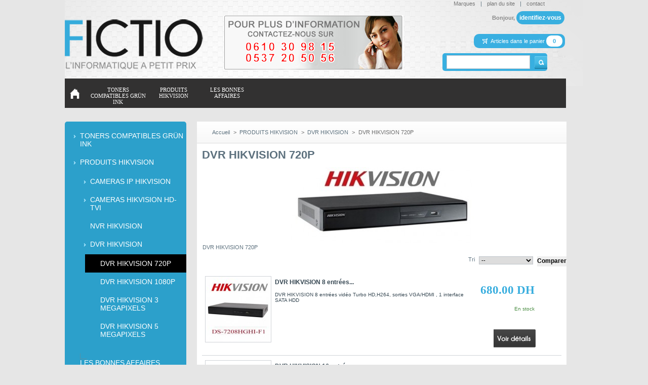

--- FILE ---
content_type: text/html; charset=utf-8
request_url: http://fictio.ma/fr/304-dvr-hikvision-720p
body_size: 6457
content:
	   
<!DOCTYPE html PUBLIC "-//W3C//DTD XHTML 1.1//EN" "http://www.w3.org/TR/xhtml11/DTD/xhtml11.dtd">
<html xmlns="http://www.w3.org/1999/xhtml" xml:lang="fr">
	<head>
			
			<style>
				#pQuantityAvailable {margin-top: 60px !important;}
			</style>
		
				<link media="all" type="text/css" rel="stylesheet" href="http://fictio.ma//themes/prestashop/css/global1.css">
		<title>DVR HIKVISION 720P  - FICTIO</title>
		<meta name="description" content="DVR HIKVISION 720P" />
		<meta name="keywords" content="DVR HIKVISION 720P" />
		<meta http-equiv="Content-Type" content="application/xhtml+xml; charset=utf-8" />
		<meta name="generator" content="PrestaShop" />
		<meta name="robots" content="index,follow" />
		<link rel="icon" type="image/vnd.microsoft.icon" href="http://fictio.ma/img/favicon.ico?1630147261" />
		<link rel="shortcut icon" type="image/x-icon" href="http://fictio.ma/img/favicon.ico?1630147261" />
		<script type="text/javascript">
			var baseDir = 'http://fictio.ma/';
			var static_token = '60c2628d6c4f618221f5300238611d54';
			var token = 'b8c0ee50db633ca71aeab049890c0471';
			var priceDisplayPrecision = 2;
			var priceDisplayMethod = 0;
			var roundMode = 2;
		</script>
		
		<link href="/themes/prestashop/css/global.css" rel="stylesheet" type="text/css" media="all" />
		<link href="/css/jquery.cluetip.css" rel="stylesheet" type="text/css" media="all" />
		<link href="/themes/prestashop/css/scenes.css" rel="stylesheet" type="text/css" media="all" />
		<link href="/themes/prestashop/css/category.css" rel="stylesheet" type="text/css" media="all" />
		<link href="/themes/prestashop/css/product_list.css" rel="stylesheet" type="text/css" media="all" />
		<link href="/themes/prestashop/css/modules/blockpaymentlogo/blockpaymentlogo.css" rel="stylesheet" type="text/css" media="all" />
		<link href="/themes/prestashop/css/modules/blockmyaccount/blockmyaccount.css" rel="stylesheet" type="text/css" media="all" />
		<link href="/themes/prestashop/css/modules/blockcategories/blockcategories.css" rel="stylesheet" type="text/css" media="all" />
		<link href="/themes/prestashop/css/modules/blockspecials/blockspecials.css" rel="stylesheet" type="text/css" media="all" />
		<link href="/themes/prestashop/css/modules/blockuserinfo/blockuserinfo.css" rel="stylesheet" type="text/css" media="all" />
		<link href="/themes/prestashop/css/modules/blockadvertising/blockadvertising.css" rel="stylesheet" type="text/css" media="all" />
		<link href="/themes/prestashop/css/modules/blocknewsletter/blocknewsletter.css" rel="stylesheet" type="text/css" media="all" />
		<link href="/themes/prestashop/css/modules/blockpermanentlinks/blockpermanentlinks.css" rel="stylesheet" type="text/css" media="all" />
		<link href="/themes/prestashop/css/modules/crossselling/crossselling.css" rel="stylesheet" type="text/css" media="all" />
		<link href="/css/jquery.autocomplete.css" rel="stylesheet" type="text/css" media="all" />
		<link href="/themes/prestashop/css/modules/blocksearch/blocksearch.css" rel="stylesheet" type="text/css" media="all" />
			<script type="text/javascript" src="/js/jquery/jquery-1.4.4.min.js"></script>
		<script type="text/javascript" src="/js/jquery/jquery.easing.1.3.js"></script>
		<script type="text/javascript" src="/js/tools.js"></script>
		<script type="text/javascript" src="/themes/prestashop/js/products-comparison.js"></script>
		<script type="text/javascript" src="/themes/prestashop/js/tools/treeManagement.js"></script>
		<script type="text/javascript" src="/js/jquery/jquery.autocomplete.js"></script>
			<!-- MODULE PM_AdvancedTopMenu || Presta-Module.com -->
<link href="http://fictio.ma/modules/pm_advancedtopmenu/css/pm_advancedtopmenu_base.css" rel="stylesheet" type="text/css" media="all" />
<link href="http://fictio.ma/modules/pm_advancedtopmenu/css/pm_advancedtopmenu_global.css" rel="stylesheet" type="text/css" media="all" />
<link href="http://fictio.ma/modules/pm_advancedtopmenu/css/pm_advancedtopmenu_advanced.css" rel="stylesheet" type="text/css" media="all" />
<link href="http://fictio.ma/modules/pm_advancedtopmenu/css/pm_advancedtopmenu.css" rel="stylesheet" type="text/css" media="all" />
<!--[if lt IE 8]>
<script type="text/javascript" src="http://fictio.ma/modules/pm_advancedtopmenu/js/pm_advancedtopmenuiefix.js"></script>
<![endif]-->
<script type="text/javascript" src="http://fictio.ma/modules/pm_advancedtopmenu/js/pm_advancedtopmenu.js"></script>
<link rel="stylesheet" type="text/css" href="http://fictio.ma/css/jquery.autocomplete.css" />
<script type="text/javascript" src="http://fictio.ma/js/jquery/jquery.autocomplete.js"></script>
<!-- /MODULE PM_AdvancedTopMenu || Presta-Module.com --><script type="text/javascript">
var _gaq = _gaq || [];
_gaq.push(['_setAccount', 'UA-40155071-1']);
// Recommanded value by Google doc and has to before the trackPageView
_gaq.push(['_setSiteSpeedSampleRate', 5]);

_gaq.push(['_trackPageview', 'category']);

(function() {
	var ga = document.createElement('script'); ga.type = 'text/javascript'; ga.async = true;
	ga.src = ('https:' == document.location.protocol ? 'https://ssl' : 'http://www') + '.google-analytics.com/ga.js';
	var s = document.getElementsByTagName('script')[0]; s.parentNode.insertBefore(ga, s);
})(); 
</script>

	</head>
	
	<body id="category">
					<div id="page">

			<!-- Header -->
			<div class="test" id="header">
				<a id="header_logo" href="http://fictio.ma/fr/" title="FICTIO">
					<!--<img class="logo" src="http://fictio.ma/img/logo.png?1630147261" alt="FICTIO" width="295" height="117"  />-->
					<img class="logo" src="http://fictio.ma/img/logo.png?1630147261" alt="FICTIO"  width="295" height="117"  />
				</a>
				<img id="logo2" src="http://fictio.ma//img/logo2.png" alt="Logo 2"/>
				<div id="header_right">
					

<!-- Block user information module HEADER -->
<div id="header_user">
	<p id="header_user_info">
		Bonjour,
					<a href="http://fictio.ma/fr/mon-compte">identifiez-vous</a>
			</p>
</div>
	<ul id="header_nav">
				<li id="shopping_cart">
			<a href="http://fictio.ma/fr/commande" title="Votre panier d&#039;achat">Articles dans le panier </a>
			<span class="ajax_cart_quantity hidden">0</span>
			<span class="ajax_cart_product_txt hidden">produit</span>
			<span class="ajax_cart_product_txt_s hidden">produits</span>
							<span class="ajax_cart_total hidden">
																	0.00 DH
									</span>
						<span class="ajax_cart_no_product"> 0 </span>
		</li>
				<li id="your_account"><a href="http://fictio.ma/fr/mon-compte" title="Votre compte">Votre compte</a></li>
	</ul>
<!-- /Block user information module HEADER -->
<!-- MODULE PM_AdvancedTopMenu || Presta-Module.com -->
</div>
<div class="clear"></div>
<div id="adtm_menu">
<div id="adtm_menu_inner">
<ul id="menu">
<li class="li-niveau1 advtm_menu_4 "><a href="index.php" title="Accueil" target="_self" class=" a-niveau1"><span class="advtm_menu_span advtm_menu_span_4">Accueil</span></a></li>
<li class="li-niveau1 advtm_menu_9 "><a href="http://fictio.ma/fr/9-toners-cartouches-rubans-grun-ink-grunink" title="TONERS COMPATIBLES GR&Uuml;N INK"  class=" a-niveau1"><span class="advtm_menu_span advtm_menu_span_9">TONERS COMPATIBLES GR&Uuml;N INK</span></a></li>
<li class="li-niveau1 advtm_menu_15 "><a href="http://fictio.ma/fr/30-camera-surveillance-maroc-hikvision" title="PRODUITS HIKVISION"  class=" a-niveau1"><span class="advtm_menu_span advtm_menu_span_15">PRODUITS HIKVISION</span></a></li>
<li class="li-niveau1 advtm_menu_12 "><a href="http://fictio.ma/fr/15-les-bonnes-affaires" title="LES BONNES AFFAIRES"  class=" a-niveau1"><span class="advtm_menu_span advtm_menu_span_12">LES BONNES AFFAIRES</span></a></li>
</ul>
<div class="clear"></div>
</div>
</div>
<div>
<!-- /MODULE PM_AdvancedTopMenu || Presta-Module.com -->

<!-- Block permanent links module HEADER -->
<ul id="header_links">
	
	<li id="header_link_bookmark">
		<script type="text/javascript">writeBookmarkLink('http://fictio.ma/fr/304-dvr-hikvision-720p', 'DVR HIKVISION 720P  - FICTIO', 'Marques');</script>
	</li>
	<li>|</li>
	<li id="header_link_sitemap"><a href="http://fictio.ma/fr/plan-du-site" title="plan du site">plan du site</a></li>
	<li>|</li>
	<li id="header_link_contact"><a href="http://fictio.ma/fr/plus-d-information" title="contact">contact</a></li>
	
</ul>
<!-- /Block permanent links module HEADER -->


<!-- Block search module TOP -->
<div id="search_block_top">

	<form method="get" action="http://fictio.ma/fr/recherche" id="searchbox">
		<p>
			<label for="search_query_top"><!-- image on background --></label>
			<input type="hidden" name="orderby" value="position" />
			<input type="hidden" name="orderway" value="desc" />
			<input class="search_query" type="text" id="search_query_top" name="search_query" value="" />
			<input type="submit" name="submit_search" value="Rechercher" class="button" />
	</p>
	</form>
</div>
	<script type="text/javascript">
	// <![CDATA[
		
		function tryToCloseInstantSearch() {
			if ($('#old_center_column').length > 0)
			{
				$('#center_column').remove();
				$('#old_center_column').attr('id', 'center_column');
				$('#center_column').show();
				return false;
			}
		}
		
		instantSearchQueries = new Array();
		function stopInstantSearchQueries(){
			for(i=0;i<instantSearchQueries.length;i++) {
				instantSearchQueries[i].abort();
			}
			instantSearchQueries = new Array();
		}
		
		$("#search_query_top").keyup(function(){
			if($(this).val().length > 0){
				stopInstantSearchQueries();
				instantSearchQuery = $.ajax({
				url: 'http://fictio.ma/fr/recherche',
				data: 'instantSearch=1&id_lang=2&q='+$(this).val(),
				dataType: 'html',
				success: function(data){
					if($("#search_query_top").val().length > 0)
					{
						tryToCloseInstantSearch();
						$('#center_column').attr('id', 'old_center_column');
						$('#old_center_column').after('<div id="center_column">'+data+'</div>');
						$('#old_center_column').hide();
						$("#instant_search_results a.close").click(function() {
							$("#search_query_top").val('');
							return tryToCloseInstantSearch();
						});
						return false;
					}
					else
						tryToCloseInstantSearch();
					}
				});
				instantSearchQueries.push(instantSearchQuery);
			}
			else
				tryToCloseInstantSearch();
		});
	// ]]>
	
	</script>

	<script type="text/javascript">
	// <![CDATA[
	
		$('document').ready( function() {
			$("#search_query_top")
				.autocomplete(
					'http://fictio.ma/fr/recherche', {
						minChars: 3,
						max: 10,
						width: 500,
						selectFirst: false,
						scroll: false,
						dataType: "json",
						formatItem: function(data, i, max, value, term) {
							return value;
						},
						parse: function(data) {
							var mytab = new Array();
							for (var i = 0; i < data.length; i++)
								mytab[mytab.length] = { data: data[i], value: data[i].cname + ' > ' + data[i].pname };
							return mytab;
						},
						extraParams: {
							ajaxSearch: 1,
							id_lang: 2
						}
					}
				)
				.result(function(event, data, formatted) {
					$('#search_query_top').val(data.pname);
					document.location.href = data.product_link;
				})
		});
	
	// ]]>
	</script>
<!-- /Block search module TOP -->
				</div>
			</div>

			<div id="columns">
				<!-- Left -->
				<div id="left_column" class="column">
					
<!-- Block categories module -->
<div id="categories_block_left" class="block">
	<h4>Cat&eacute;gories</h4>
	<div class="block_content">
		<ul class="tree dhtml">
									<li class=" ">
	<a href="http://fictio.ma/fr/9-toners-cartouches-rubans-grun-ink-grunink" title="TONERS COMPATIBLES GRÜN INK">TONERS COMPATIBLES GRÜN INK</a>
			<ul>
									<li class=" ">
	<a href="http://fictio.ma/fr/220-toner-compatible-hp-maroc" title="TONER COMPATIBLE HP">TONER COMPATIBLE HP</a>
	</li>
												<li class=" ">
	<a href="http://fictio.ma/fr/221-toner-compatible-generique-brother" title="TONER COMPATIBLE BROTHER">TONER COMPATIBLE BROTHER</a>
	</li>
												<li class=" ">
	<a href="http://fictio.ma/fr/222-toner-compatible-compatible-lexmark" title="TONER COMPATIBLE LEXMARK">TONER COMPATIBLE LEXMARK</a>
	</li>
												<li class=" ">
	<a href="http://fictio.ma/fr/223-toner-compatible-generique-canon-maroc" title="TONER COMPATIBLE CANON">TONER COMPATIBLE CANON</a>
	</li>
												<li class=" ">
	<a href="http://fictio.ma/fr/224-toner-compatible-samsung-generique-samsung-maroc" title="TONER COMPATIBLE SAMSUNG">TONER COMPATIBLE SAMSUNG</a>
	</li>
												<li class=" ">
	<a href="http://fictio.ma/fr/225-toner-compatible-epson-maroc" title="TONER COMPATIBLE EPSON">TONER COMPATIBLE EPSON</a>
	</li>
												<li class=" ">
	<a href="http://fictio.ma/fr/226-toner-xerox-maroc-cartouche-xerox-marox" title="TONER COMPATIBLE XEROX">TONER COMPATIBLE XEROX</a>
	</li>
												<li class=" ">
	<a href="http://fictio.ma/fr/290-toner-konica-minolta-maroc" title="TONERS COMPATIBLES KONOCA MINOLTA">TONERS COMPATIBLES KONICA MINOLTA</a>
	</li>
												<li class=" ">
	<a href="http://fictio.ma/fr/309-toner-compatible-kyocera" title="TONER COMPATIBLE KYOCERA">TONER COMPATIBLE KYOCERA</a>
	</li>
												<li class=" ">
	<a href="http://fictio.ma/fr/311-toner-compatible-ricoh" title="TONER COMPATIBLE RICOH">TONER COMPATIBLE RICOH</a>
	</li>
												<li class=" ">
	<a href="http://fictio.ma/fr/312-toner-compatible-toshiba" title="TONER COMPATIBLE TOSHIBA">TONER COMPATIBLE TOSHIBA</a>
	</li>
												<li class=" last">
	<a href="http://fictio.ma/fr/313-toner-compatible-sharp" title="TONER COMPATIBLE SHARP">TONER COMPATIBLE SHARP</a>
	</li>
							</ul>
	</li>
												<li class=" ">
	<a href="http://fictio.ma/fr/30-camera-surveillance-maroc-hikvision" title="PRODUITS HIKVISION">PRODUITS HIKVISION</a>
			<ul>
									<li class=" ">
	<a href="http://fictio.ma/fr/31-cameras-ip-hikvision-maroc" title="CAMERAS IP HIKVISION">CAMERAS IP HIKVISION</a>
			<ul>
									<li class=" ">
	<a href="http://fictio.ma/fr/314-cameras-ip-hikvision-5mp" title="CAMERA IP HIKVISION 5MP">CAMERAS IP HIKVISION 5MP</a>
	</li>
												<li class=" ">
	<a href="http://fictio.ma/fr/315-camera-ip-hikvision-2mp" title="CAMERA IP HIKVISION 2MP">CAMERA IP HIKVISION 2MP</a>
	</li>
												<li class=" last">
	<a href="http://fictio.ma/fr/316-camera-ip-hikvision-4mp" title="CAMERA IP HIKVISION 4MP">CAMERA IP HIKVISION 4MP</a>
	</li>
							</ul>
	</li>
												<li class=" ">
	<a href="http://fictio.ma/fr/286-cameras-hikvision-maroc" title="CAMERAS HIKVISION HD-TVI">CAMERAS HIKVISION HD-TVI</a>
			<ul>
									<li class=" ">
	<a href="http://fictio.ma/fr/301-cameras-hikvision-1080p-2-mp" title="CAMERAS HIKVISION 1080P 2MP">CAMERAS HIKVISION 1080P 2 MP</a>
	</li>
												<li class=" ">
	<a href="http://fictio.ma/fr/302-cameras-hikvision-3mp" title="CAMERAS HIKVISION 3MP">CAMERAS HIKVISION 3MP</a>
	</li>
												<li class=" last">
	<a href="http://fictio.ma/fr/303-cameras-hikvision-5mp" title="CAMERAS HIKVISION 5MP">CAMERAS HIKVISION 5MP</a>
	</li>
							</ul>
	</li>
												<li class=" ">
	<a href="http://fictio.ma/fr/32-nvr-hikvision-maroc" title="NVR HIKVISION">NVR HIKVISION</a>
	</li>
												<li class=" last">
	<a href="http://fictio.ma/fr/291-dvr-hikvision-maroc" title="DVR HIKVISION">DVR HIKVISION</a>
			<ul>
									<li class="selected ">
	<a href="http://fictio.ma/fr/304-dvr-hikvision-720p" title="DVR HIKVISION 720P">DVR HIKVISION 720P</a>
	</li>
												<li class=" ">
	<a href="http://fictio.ma/fr/305-dvr-hikvision-1080p" title="DVR HIKVISION 1080P">DVR HIKVISION 1080P</a>
	</li>
												<li class=" ">
	<a href="http://fictio.ma/fr/306-dvr-hikvision-3-megapixels" title="DVR HIKVISION 3 MEGAPIXELS">DVR HIKVISION 3 MEGAPIXELS</a>
	</li>
												<li class=" last">
	<a href="http://fictio.ma/fr/307-dvr-hikvision-5-megapixels" title="DVR HIKVISION 5 MEGAPIXELS">DVR HIKVISION 5 MEGAPIXELS</a>
	</li>
							</ul>
	</li>
							</ul>
	</li>
												<li class=" last">
	<a href="http://fictio.ma/fr/15-les-bonnes-affaires" title="Les bonnes affaires">LES BONNES AFFAIRES</a>
	</li>
							</ul>
		<script type="text/javascript">
		// <![CDATA[
			// we hide the tree only if JavaScript is activated
			$('div#categories_block_left ul.dhtml').hide();
			
			
		// ]]>
		</script>
	</div>
</div>
<!-- /Block categories module -->


<!-- MODULE Block advertising -->
<div class="advertising_block">
	<a href="0" title=""><img src="http://fictio.ma/modules/blockadvertising/advertising.jpg" alt="" title="" width="155"  height="163" /></a>
</div>
<!-- /MODULE Block advertising -->

<!-- Block modulepromotions -->
<div id="block-promotions" class="block">
<h4><a style="text-decoration:blink; color:#686868; margin-left: -20px;" href="http://fictio.ma/prices-drop.php">Promotions</a></h4>
</div>
<!-- /Block modulepromotions -->

<!-- Block Newsletter module-->

<div id="newsletter_block_left" class="block">
	<h4>Newsletter</h4>
	<div class="block_content">
			<form action="http://fictio.ma/fr/" method="post">
			<p><input type="text" name="email" size="18" value="votre e-mail" onfocus="javascript:if(this.value=='votre e-mail')this.value='';" onblur="javascript:if(this.value=='')this.value='votre e-mail';" /></p>
			<p>
				<select name="action">
					<option value="0">Inscription</option>
					<option value="1">D&eacute;sinscription</option>
				</select>
				<input type="submit" value="ok" class="button_mini" name="submitNewsletter" />
			</p>
		</form>
	</div>
</div>

<!-- /Block Newsletter module-->
<div>

<a href=""><img src="" width="150px"/></a>
</div>
				</div>

				<!-- Center -->
				<div id="center_column">
	

<!-- Breadcrumb -->
<div class="breadcrumb">
	<a href="http://fictio.ma/" title="retour &agrave; Accueil">Accueil</a><span class="navigation-pipe">&gt;</span><a href="http://fictio.ma/fr/30-camera-surveillance-maroc-hikvision" title="PRODUITS HIKVISION">PRODUITS HIKVISION</a><span class="navigation-pipe">></span><a href="http://fictio.ma/fr/291-dvr-hikvision-maroc" title="DVR HIKVISION">DVR HIKVISION</a><span class="navigation-pipe">></span>DVR HIKVISION 720P</div>
<!-- /Breadcrumb -->

				<h1>
			DVR HIKVISION 720P<span class="category-product-count"></span>
		</h1>
	

					<!-- Category image -->
						<div class="align_center">
				<img src="/c/304-category/dvr-hikvision-720p.jpg" alt="DVR HIKVISION 720P" title="DVR HIKVISION 720P" id="categoryImage" width="500" height="150" />
			</div>
					
					<div class="cat_desc">DVR HIKVISION 720P</div>
				
						

<script type="text/javascript">
// <![CDATA[
	var min_item = 'Merci de choisir au moins 1 produit.';
	var max_item = "Vous ne pouvez pas ajouter plus de 3 produits dans le comparateur.";
//]]>
</script>
	<form method="get" action="http://fictio.ma/fr/products-comparison.php" onsubmit="true">
		<p>
		<input type="submit" class="button" value="Comparer" style="float:right" />
		<input type="hidden" name="compare_product_list" class="compare_product_list" value="" />
		</p>
	</form>

				
<!-- Sort products -->
	
<script type="text/javascript">
//<![CDATA[

$(document).ready(function()
{
	$('#selectPrductSort').change(function()
	{
		var requestSortProducts = 'http://fictio.ma/fr/304-dvr-hikvision-720p';
		var splitData = $(this).val().split(':');
		document.location.href = requestSortProducts + ((requestSortProducts.indexOf('?') < 0) ? '?' : '&') + 'orderby=' + splitData[0] + '&orderway=' + splitData[1];
	});
});
//]]>

</script>

<form id="productsSortForm" action="http://fictio.ma/fr/304-dvr-hikvision-720p">
	<p class="select">
		<select id="selectPrductSort">
			<option value="position:asc" selected="selected">--</option>
							<option value="price:asc" >Le moins cher</option>
				<option value="price:desc" >Le plus cher</option>
						<option value="name:asc" >De A &agrave; Z</option>
			<option value="name:desc" >De Z &agrave; A</option>
							<option value="quantity:desc" >Produits en stock</option>
					</select>
		<label for="selectPrductSort">Tri</label>
	</p>
</form>
<!-- /Sort products -->
				
	<!-- Products list -->
	<ul id="product_list" class="clear">
			<li class="ajax_block_product first_item item clearfix">
			<div class="center_block">
				<a href="http://fictio.ma/fr/dvr-hikvision-720p/3289-dvr-hikvision-8-entrees-ds-7208hghi-f1.html" class="product_img_link" title="DVR HIKVISION 8 entr&eacute;es DS-7208HGHI-F1"><img src="http://fictio.ma/3289-3723-home/dvr-hikvision-8-entrees-ds-7208hghi-f1.jpg" alt="DVR HIKVISION 8 entr&eacute;es DS-7208HGHI-F1"  width="129" height="129" /></a>
				<h3><a href="http://fictio.ma/fr/dvr-hikvision-720p/3289-dvr-hikvision-8-entrees-ds-7208hghi-f1.html" title="DVR HIKVISION 8 entr&eacute;es DS-7208HGHI-F1">DVR HIKVISION 8 entr&eacute;es...</a></h3>
				<p class="product_desc"><a href="http://fictio.ma/fr/dvr-hikvision-720p/3289-dvr-hikvision-8-entrees-ds-7208hghi-f1.html" title="DVR HIKVISION 8 entrées vidéo Turbo HD,H264, sorties VGA/HDMI , 1 interface SATA HDD">DVR HIKVISION 8 entrées vidéo Turbo HD,H264, sorties VGA/HDMI , 1 interface SATA HDD</a></p>
			</div>																				 
			<div class="right_block">
																<div>
					<span class="price" style="display: inline;">680.00 DH</span><br />					<span class="availability">En stock</span>				</div>
																			<a class="button ajax_add_to_cart_button exclusive" rel="ajax_id_product_3289" href="http://fictio.ma/fr/panier?add&amp;id_product=3289&amp;token=60c2628d6c4f618221f5300238611d54" title="Ajouter au panier">Ajouter au panier</a>
													<a class="button" href="http://fictio.ma/fr/dvr-hikvision-720p/3289-dvr-hikvision-8-entrees-ds-7208hghi-f1.html" title="Voir le produit">Voir le produit</a>
									<p class="compare"><input type="checkbox" class="comparator" id="comparator_item_3289" value="comparator_item_3289" /> <label for="comparator_item_3289">Comparer</label></p>
							</div>
		</li>
			<li class="ajax_block_product  alternate_item clearfix">
			<div class="center_block">
				<a href="http://fictio.ma/fr/dvr-hikvision-720p/3292-dvr-hikvision-16-entrees-ds-7216hghi-f1.html" class="product_img_link" title="DVR HIKVISION 16 entr&eacute;es DS-7216HGHI-F1"><img src="http://fictio.ma/3292-3729-home/dvr-hikvision-16-entrees-ds-7216hghi-f1.jpg" alt="DVR HIKVISION 16 entr&eacute;es DS-7216HGHI-F1"  width="129" height="129" /></a>
				<h3><a href="http://fictio.ma/fr/dvr-hikvision-720p/3292-dvr-hikvision-16-entrees-ds-7216hghi-f1.html" title="DVR HIKVISION 16 entr&eacute;es DS-7216HGHI-F1">DVR HIKVISION 16 entr&eacute;es...</a></h3>
				<p class="product_desc"><a href="http://fictio.ma/fr/dvr-hikvision-720p/3292-dvr-hikvision-16-entrees-ds-7216hghi-f1.html" title="DVR HIKVISION 16 entrées vidéo Turbo HD,H264, sorties VGA/HDMI , 1 interface SATA HDD">DVR HIKVISION 16 entrées vidéo Turbo HD,H264, sorties VGA/HDMI , 1 interface SATA HDD</a></p>
			</div>																				 
			<div class="right_block">
																<div>
					<span class="price" style="display: inline;">1,050.00 DH</span><br />					<span class="availability">En stock</span>				</div>
																			<a class="button ajax_add_to_cart_button exclusive" rel="ajax_id_product_3292" href="http://fictio.ma/fr/panier?add&amp;id_product=3292&amp;token=60c2628d6c4f618221f5300238611d54" title="Ajouter au panier">Ajouter au panier</a>
													<a class="button" href="http://fictio.ma/fr/dvr-hikvision-720p/3292-dvr-hikvision-16-entrees-ds-7216hghi-f1.html" title="Voir le produit">Voir le produit</a>
									<p class="compare"><input type="checkbox" class="comparator" id="comparator_item_3292" value="comparator_item_3292" /> <label for="comparator_item_3292">Comparer</label></p>
							</div>
		</li>
			<li class="ajax_block_product last_item item clearfix">
			<div class="center_block">
				<a href="http://fictio.ma/fr/dvr-hikvision-720p/3330-ds-7204hghi-f1-maroc.html" class="product_img_link" title="DVR HIKVISION 4 CHANNELS DS-7204HGHI-F1"><img src="http://fictio.ma/3330-3722-home/ds-7204hghi-f1-maroc.jpg" alt="DVR HIKVISION 4 entr&eacute;es DS-7204HGHI-F1"  width="129" height="129" /></a>
				<h3><a href="http://fictio.ma/fr/dvr-hikvision-720p/3330-ds-7204hghi-f1-maroc.html" title="DVR HIKVISION 4 CHANNELS DS-7204HGHI-F1">DVR HIKVISION 4 CHANNELS...</a></h3>
				<p class="product_desc"><a href="http://fictio.ma/fr/dvr-hikvision-720p/3330-ds-7204hghi-f1-maroc.html" title="DVR HIKVISION 4 entrées vidéo Turbo HD,H264, sorties VGA/HDMI , 1 interface SATA HDD">DVR HIKVISION 4 entrées vidéo Turbo HD,H264, sorties VGA/HDMI , 1 interface SATA HDD</a></p>
			</div>																				 
			<div class="right_block">
																<div>
					<span class="price" style="display: inline;">480.00 DH</span><br />					<span class="availability">En stock</span>				</div>
																			<a class="button ajax_add_to_cart_button exclusive" rel="ajax_id_product_3330" href="http://fictio.ma/fr/panier?add&amp;id_product=3330&amp;token=60c2628d6c4f618221f5300238611d54" title="Ajouter au panier">Ajouter au panier</a>
													<a class="button" href="http://fictio.ma/fr/dvr-hikvision-720p/3330-ds-7204hghi-f1-maroc.html" title="Voir le produit">Voir le produit</a>
									<p class="compare"><input type="checkbox" class="comparator" id="comparator_item_3330" value="comparator_item_3330" /> <label for="comparator_item_3330">Comparer</label></p>
							</div>
		</li>
		</ul>
	<!-- /Products list -->
				

<script type="text/javascript">
// <![CDATA[
	var min_item = 'Merci de choisir au moins 1 produit.';
	var max_item = "Vous ne pouvez pas ajouter plus de 3 produits dans le comparateur.";
//]]>
</script>
	<form method="get" action="http://fictio.ma/fr/products-comparison.php" onsubmit="true">
		<p>
		<input type="submit" class="button" value="Comparer" style="float:right" />
		<input type="hidden" name="compare_product_list" class="compare_product_list" value="" />
		</p>
	</form>

				
	
												<!-- Pagination -->
	<div id="pagination" class="pagination">
			</div>
	<!-- /Pagination -->
				

						</div>

<!-- Right -->
				<div id="right_column" class="column">
					
				</div>
			</div>

<!-- Footer -->
			<div id="footer">
			<script type="text/javascript">
				var time_start;
				$(window).load(
					function() {
						time_start = new Date();
					}
				);
				$(window).unload(
					function() {
						var time_end = new Date();
						var pagetime = new Object;
						pagetime.type = "pagetime";
						pagetime.id_connections = "963792";
						pagetime.id_page = "4400";
						pagetime.time_start = "2026-01-24 10:34:46";
						pagetime.token = "9e2129c9e084bce49fccbc29895f5922d771b300";
						pagetime.time = time_end-time_start;
						$.post("http://fictio.ma/statistics.php", pagetime);
					}
				);
			</script>
				<div id="sous-footer">
					<ul id="menu-footer">
						<li><a href="http://fictio.ma/cms.php?id_cms=8">Présentation de fictio sarl</a></li>
						<li><a href="http://fictio.ma/cms.php?id_cms=9">Mode de paiment</a></li>
						<li><a href="http://fictio.ma/cms.php?id_cms=10">Mode et délais de livraison</a></li>
						<li><a href="http://fictio.ma/cms.php?id_cms=11">Frais de port</a></li>
						<li><a href="http://fictio.ma/cms.php?id_cms=3">Conditions générales</a></li>
						<li><a href="http://fictio.ma/cms.php?id_cms=2">Mentions légales</a></li>
					</ul>
					
					<div id="partage-social">
						<a href="#"><img src="themes/prestashop/img/fb.png" title="fb"/></a>
						<a href="#"><img src="themes/prestashop/img/tw.png" title="tw"/></a>
						<a href="#"><img src="themes/prestashop/img/li.png" title="li"/></a>
					</div>
				</div>
				<div id="sous-footer1">
					<div id="sous-footer11"><div id="copyright">© 2012 FICTIO SARL. Powered by</div><a href="http://majjane.ma" target='_blank'><img src="themes/prestashop/img/logo-majjane.png" title="majjane"/></a></div>
					<div id="sous-footer12"><!--img src="themes/prestashop/img/paiments.png" title="Paiments Autorisés" /--></div>
				</div>
			</div>
		</div>
		</body>
</html>


--- FILE ---
content_type: text/css
request_url: http://fictio.ma//themes/prestashop/css/global1.css
body_size: 1240
content:
.autentifier fieldset{

background:#FFFFFF;
height:auto;

margin-left:5px;
border:1px solid #dddddd !important;
margin-left:20px;
margin-right:10px;
padding-left:40px;
padding-right:50px;
}




#login{

width:auto;
background:#FFFFFF;

margin-top:-7px;

}
 form .autentifier fieldset{
background:#FFFFFF !important;
 padding-bottom:40px !important;
 width:374px !important;
 margin-left:10px !important;
}
#loginin {


height:auto;
width:243px;;
margin-right:3px;
float:right;
padding-bottom:20px !important;

}

#loginin h3{

border:none !important;
padding-left:19px !important;
color:#5d5b5c;
font-size:18px;

}

.autentifier h3
{
border:none !important;
padding-left:19px !important;
color:#5d5b5c !important;
font-size:18px !important;

}
.autentifier h2 
{
border:none !important;
padding-left:19px !important;
color:#2ea7d2 !important;
font-size:11px !important;
font-weight:normal !important;
background:#FFFFFF !important;
}
.autentifier h4
{
border:none !important;
padding-left:19px !important;
color:#5d5b5c !important;
font-size:11px !important;
font-weight:normal !important;
}

#loginin fieldset{
border:none !important;
background:#e5e3e4;
width:236px;

}
 form #loginin fieldset{
 padding-bottom:40px !important;
 }


#email1{
margin-left:-22px;}
#email1 .text{
float:left !important;

}
#email1 #email{
height:20px;


}
#m_last{
margin-left:-22px;}
#m_last .lost_password{
float:left !important;

}

#m_last a{
color:#5d5b5c !important;
text-decoration:none;

}
#pass1{
margin-left:-22px;}
#pass1 .text{
float:left !important;

}
#pass1 #passwd{
height:20px;

}

#submitt .submit #SubmitLogin{

background-color:#39afdf !important;
color:#FFFFFF !important;
margin-left:-11px;
border-radius:2px;
-moz-border-radius:2px;
-webkit-border-radius:2px;
height:25px;
width:82px;
text-align:center;

}

#m_adresse .submit{

float:right;
}

.std .submit .button{


background-color:#39afdf !important;
color:#FFFFFF !important;
margin-right:3px;
width:auto;
height:auto;
padding:8px 10px 8px 10px;
border-radius:2px;
-moz-border-radius:2px;
-webkit-border-radius:2px;

}




#m_adresse .submit #SubmitCreate{

background-color:#39afdf !important;
color:#FFFFFF !important;
margin-right:3px;
width:auto;
height:auto;
padding:8px 10px 8px 10px;
border-radius:2px;
-moz-border-radius:2px;
-webkit-border-radius:2px;
margin-top:-30px;
}


#m_adresse .text{


width:auto !important;
}
#m_adresse .text #email_create{

float:left !important;
height:20px;
margin-left:105px;
margin-top:-19px;
}


#obligatoir{

float:right;
margin-right:-39px;
margin-top:30px;
padding-left:114px;
width:auto;

}

#informationpersonelle h3{

border:none !important;
color:#6bc1e5;
}


#creation{
width:auto;
height:auto;
font-family:Arial, Helvetica, sans-serif;
font-size:12pt;
background:#323232;
margin-right:7px;
margin-left:7px;
padding:10px 5px 10px 45px;
color:#FFFFFF;
}

.required text{ background:#000000;}

#informationpersonelle  fieldset{
background:#FFFFFF !important;
border:none !important;


}




#infos1{
float:left !important;
text-align:justify !important;
margin-left:100px;
width:513px;
}

#m_civilite #id_gender1{

margin-left:-177px;

}
#m_civilite #id_gender2{

margin-left:40px;

}


#m_civilite .top{

margin-left:7px;
}

#m_civilite #women{

margin-left:-109px;
}

#infos1 p #newsletter{
margin-left:0px;
}



#infos1 p #optin{
margin-left:0px;
}

#infos2{
float:left !important;
text-align:justify !important;
margin-left:100px;
width:513px;
}

#informationpersonelle{

background:#FFFFFF;

}
#informationpersonelle #submitAccount{

margin-right:252px;
margin-top:-37px;
background-color:#39afdf;
width:89px;
text-align:left;
padding-left:7px;
height:27px;
border-radius:2px;
-moz-border-radius:2px;
-webkit-border-radius:2px;

}


#m_adress{
margin-left:153px;


}

#m_adress fieldset{ background:#FFFFFF !important;border:none;
}
#m_adress fieldset h3 { border:none;}


#butsuivant{

	background-color:#39afdf;
	-webkit-border-radius: 15px;
	-moz-border-radius: 15px;
	border-radius: 15px;
	padding:6px;
	margin-right: 95px;
	font-family:arial;
	font-size:12px;
	color:white;
	text-decoration:none;
}

#butprecedente{


	background-color:#39afdf;
	-webkit-border-radius: 15px;
	-moz-border-radius: 15px;
	border-radius: 15px;
	padding:6px;
	 margin-left: 90px;
	font-family:arial;
	font-size:12px;
	color:white;
	text-decoration:none;
}


/* CSS Document */
#product_list .ajax_add_to_cart_button
{
	display:none;
}
#category form input.button
{
	display:block;
}
#category .compare
{
	display:none;
}
#category  #product_list .ajax_block_product .right_block .price
{
	color: #37ADDE;
    font-family: "Trebuchet MS";
    font-size: 23px;
    margin-top: 15px;
	display: block !important;
	clear:both;
}
#category  #product_list .ajax_block_product .right_block .discount
{
	color: #C7C5C5;
    font-family: "Trebuchet MS";
    font-size: 12px;
}

--- FILE ---
content_type: text/css
request_url: http://fictio.ma/themes/prestashop/css/global.css
body_size: 11645
content:
/*
	PrestaShop CSS
	18 used colors: 
	10 grays: #374853 #595a5e #5d717e #76839b #888 #bdc2c9 #d0d1d5 #d0d3d8 #e5e6e7 #f1f2f4
	4 fushias: #f6dce8 #dd2a81 #971d58 #5d0630
	2 yellows: #f8e1a0 #f9e400
	1 green: #488c40
	1 red: #da0f00
*/
 @font-face
{
        font-family: "myriadpro";
        src: url('../fonts/MyriadPro-Regular.otf');
}
* {
	padding: 0;
	margin: 0
}
body {
	background-color: white;
	font-size: 11px;
	font-family: Verdana, Arial, Helvetica, Sans-Serif;
	color: #5d717e;
	text-align: center;
	background-color:#e6e6e6;
}

/* Useful */
.align_center { text-align: center }
.align_right { text-align: right }
.middle { vertical-align: middle }
.align_justify { text-align: justify }
.uppercase { text-transform: uppercase }
.hidden, .collapsed, .block_hidden_only_for_screen { display: none }
.wrap { white-space: normal }
.bold { font-weight: bold }
.strike { text-decoration: line-through }
.italic { font-style: italic }
.top { vertical-align: top }
.span_link { cursor: pointer }
.span_link:hover { text-decoration: underline }
/*.clear { clear: both }*/
br.clear {
	clear: both;
	line-height: 0;
	font-size: 0;
	height: 0
}
noscript ul { list-style-type: none; background: black; color: white; padding: 10px; border: 1px solid gray }
/* new clearfix */
.clearfix:after { 
	clear: both; 
	display: block; 
	height: 0; 
	font-size: 0; 
	visibility: hidden; 
	content: "."; 
}
* html .clearfix { zoom: 1 }
*:first-child+html .clearfix { zoom: 1 }

/* Footer links */
.footer_links {
	list-style-type: none;
	clear: both;
	height: 2em;
	margin-top: 2em
}
.footer_links li {
	float: left;
	margin-right: 2em;
	height: 2em
}
.footer_links a { text-decoration: none }
.footer_links a:hover { color: black }
.footer_links img.icon { vertical-align: -2px }

/* transfert effect*/
.transferProduct { border: 2px solid #888 }

/* simple list inline */
.inline_list { list-style-type: none; margin-top: 1em }
.inline_list li { float: left; text-align: center }
.inline_list img { display: block }
ul.half {
	width: 45%;
	margin-right: 1em;
	float: left
}

/* Category tree (i.e. in sitemap) */
div.tree_top {
	background: url('../img/sitemap-top.gif') no-repeat -1px -3px;
	padding-left: 24px;
	padding-bottom: 5px;
	padding-top: 3px
}
ul.tree, ul.tree ul { list-style-type: none }
ul.tree li {
	
}
ul.tree a { }
ul.tree a.selected { font-weight: bold }
ul.tree li.last {
	background: url(../img/sitemap-last.gif) no-repeat -12px -2px;
	border: none
}
span.grower { cursor: pointer }

/* Tabs */
.idTabs {
	list-style-type: none;
	height: 21px;
	margin-top: 1em
}
ul.idTabs li {
	float: left;
	margin-right: 1px
}
.idTabs a {
	display: block;
	width: 173px;
	height: 18px;
	text-align: center;
	text-decoration: none;
	text-transform: uppercase;	
	padding-top: 3px;
}
.idTabs .selected {
}

/* IdTabs Short*/
.idTabsShort a {
	
}
.idTabsShort .selected {
	
}
div.sheets {
	clear: both;
	padding: 1em
}
#more_info_sheets li {
	background-position: 6px 4px;
	margin-bottom: 0.4em 
}

/* global style */
a {
	color: #5d717e;
	text-decoration: underline;
	outline: none
}
a:hover { text-decoration: none }
.input:focus { outline: 0 }
a img {
	outline: none;
	border: none;
	text-decoration: none
}
h1 {
	
}
h1 span {
	font-size: 0.9em;
	text-transform: none;
	font-weight: normal;
	font-style: italic;
	color: #374853;
	margin-left: 1em
}
h2 {
	font-size: 1.1em;
	line-height: 1.6em;
	padding-left: 0.5em;
	margin: 0.5em 0;
	text-transform: uppercase;
	font-weight: bold;
	color: #374853;
	background: transparent url('../img/title_bg.png') no-repeat top left;
	height: 21px
}
h2 span {
	font-size: 0.9em;
	text-transform: none;
	font-weight: normal;
	font-style: italic;
	color: #374853;
	margin-left: 1em
}
h3 { font-size: 1.1em; margin: 1em 0 15px 15px; }
h4 { font-size: 1em }

/* global layout */
#page {
	width: 1024px;
	margin: 0 auto 2px auto;
	text-align: left
}
#header_logo {
	float: left;
	width: 264px;
	display: block
}
img.logo {
	float: left;
    margin-top: 30px;
	font-size: 2em;
	font-weight: bold;
}
#header_right {
	margin-bottom: 15px;
	width: 73%;
	text-align: right
}
#left_column, #center_column, #right_column { float: left }
#left_column {
	clear: left;
	width: 240px;
	margin-right: 21px;
	overflow: hidden
}
#center_column {
	width: 730px;
	overflow: hidden;
	height:auto;
	background-color: white;
}
#index #center_column
{
	background-color:transparent !important;
}
#product #center_column
{
	background-color:transparent !important;
}
#old_center_column { display: none }

.ac_results_instant {
	display: none;
	visibility: hidden
}
#instant_search_results a.close {
	background: url("../img/nav-logout.gif") no-repeat scroll right 2px transparent;
	float: right;
	margin-right: 7px;
	padding-right: 21px;
	text-transform: none
}
#right_column {
	width: 191px;
	margin-left: 21px;
	overflow: hidden
}

/* global RTE fields */
.rte,
 .mceContentBody {
	text-align: left;
	background: white;
	color: black
}
body.mceContentBody {
	margin: 9px 6px;
	width: 556px
}
.rte html,.rte div,.rte span,.rte applet,.rte object,.rte iframe,.rte h1,.rte h2,.rte h3,.rte h4,.rte h5,.rte h6,.rte p,.rte blockquote,.rte pre,.rte a,.rte abbr,.rte acronym,.rte address,.rte big,.rte cite,.rte code,.rte del, .rte dfn, .rte em,.rte font,.rte img,.rte ins,.rte kbd,.rte q,.rte s,.rte samp,.rte small,.rte strike,.rte strong,.rte sub,.rte sup,.rte tt,.rte var,.rte dl,.rte dt,.rte dd,.rte ol,.rte ul,.rte li,.rte fieldset,.rte form,.rte label,.rte legend,.rte table,.rte caption,.rte tbody,.rte tfoot,.rte thead,.rte tr, .rte th,.rte td,
.mceContentBody html, .mceContentBody div, .mceContentBody span, .mceContentBody applet, .mceContentBody object, .mceContentBody iframe, .mceContentBody h1, .mceContentBody h2, .mceContentBody h3, .mceContentBody h4, .mceContentBody h5, .mceContentBody h6, .mceContentBody p, .mceContentBody blockquote, .mceContentBody pre, .mceContentBody a, .mceContentBody abbr, .mceContentBody acronym, .mceContentBody address, .mceContentBody big, .mceContentBody cite, .mceContentBody code, .mceContentBody del, .mceContentBody dfn, .mceContentBody em, .mceContentBody font, .mceContentBody img, .mceContentBody ins, .mceContentBody kbd, .mceContentBody q, .mceContentBody s, .mceContentBody samp, .mceContentBody small, .mceContentBody strike, .mceContentBody strong, .mceContentBody sub, .mceContentBody sup, .mceContentBody tt, .mceContentBody var, .mceContentBody dl, .mceContentBody dt, .mceContentBody dd, .mceContentBody ol, .mceContentBody ul, .mceContentBody li, .mceContentBody fieldset, .mceContentBody form, .mceContentBody label, .mceContentBody legend, .mceContentBody table, .mceContentBody caption, .mceContentBody tbody, .mceContentBody tfoot, .mceContentBody thead, .mceContentBody tr, .mceContentBody th, .mceContentBody td {
	margin: 0;
	padding: 0;
	border: 0;
	outline: 0;
	font-weight: inherit;
	font-style: inherit;
	font-size: 100%;
	font-family: inherit;
	vertical-align: baseline
}
.rte h1,.rte h2,.rte h3,.rte h4,.rte h5,.rte h6,
 .mceContentBody h1, .mceContentBody h2, .mceContentBody h3, .mceContentBody h4, .mceContentBody h5, .mceContentBody h6 {
	margin: 0.75em 0 0.3em 0;
	color: #374853
}
.rte h1,
 .mceContentBody h1 {
	font-size: 25px;
	font-weight: bold;
	background: inherit
}
.rte h2,
 .mceContentBody h2 {
	font-size: 20px;
	background: none;
	text-transform: none;
	height: auto
}
.rte h3, .mceContentBody h3 { font-size: 16px }
.rte h4, .mceContentBody h4 { font-size: 14px }
.rte h5,.mceContentBody h5 { font-size: 12px }
.rte h6, div.rte h6 { font-size: 8px }
.rte ol, .mceContentBody ul, div.rte ol, .mceContentBody ul { padding-left: 2em }
.rte ul, .mceContentBody ul {
	list-style-type: square;
	margin-left: 10px
}
.rte strong, .mceContentBody strong { font-weight: bold }
.rte em, .mceContentBody em { font-style: italic }

/* tables still need 'cellspacing="0"' in the markup */
.rte table,.mceContentBody table {
	border-collapse: separate;
	border-spacing: 1px;
	width: auto
}
.rte caption, .rte th, .rte td, .rte table,
 .mceContentBody caption, .mceContentBody th, .mceContentBody td, .mceContentBody table {
	text-align: left;
	font-weight: normal;
	background: none;
	height: inherit;
	border: 1px #e5e6e7 solid;
	text-align: center
}
.rte th, .mceContentBody th {
	padding-left: 1em;
	padding-right: 1em;
	background: #e5e6e7
}
#center_column .rte p, 
 .mceContentBody p { padding-left: 0; margin: 0.5em 0 }
.rte ol, .mceContentBody ol {
	list-style-type: decimal;
	margin-left: 10px
} 

/* /global RTE fields */

/* global table style */
div.table_block {
	background: transparent url('../img/table_footer.gif') no-repeat bottom left;
	padding-bottom: 6px;
	margin: 0 auto 2em;
}
.std {font-size: 11px;}
table.std {
	border-spacing: 0;
	border-collapse: collapse;
	width: 100%
}
/*class table.std */
.std td,.std th { padding: 0.4em 0.5em }
.std th { white-space: nowrap }
.std tr.item td,.std .item th { background-color: white }
.std tr.alternate_item td,
.std tr.alternate_item th { background-color: #f1f2f4 }
.std tbody td,.std tfoot td { border-top: 1px solid #bdc2c9 }
.std thead th {
	background-color: #fbfbfb;
	/*background-image: url('../img/table_header.gif');*/
	background-repeat: no-repeat;
	height: 24px;
	color: #374853;
	font-weight: bold;
	text-align: left;
	white-space: nowrap;
	padding-bottom: 10px;
    padding-top: 10px;
}
.std th.first_item { background-position: top left }
.std th.last_item { background-position: top right }
.std th.item { background-position: -5px 0 }
.std tfoot td {
	color: #374853;
	text-align: right;
	white-space: nowrap
}

/* /global table style */

/* global form style */
form.std { clear: both }
form.std h3 {
	color: #555;
	font-size: 1.4em;
	font-weight: normal;
	border-bottom:none;
	padding: 0.5em;
	margin: 0 0 0.5em 0
}
form.std fieldset {
	border: none;
	background:#FFFFFF;
	margin-bottom: 1em;
	margin:20px auto 1em;
	padding-bottom: 1em;
	width:500px;
	margin-right:auto;
	margin-left:auto;
}
form.std legend {
	padding: 0.3em 0.6em;
	margin: 1em 0 1em 0.5em;
	font-size: 1.6em;
	font-weight: 100;
	border-color: #d0d1d5;
	border-style: solid;
	border-width: 1px
}
form.std h4, form.std p {
	padding: 0.3em 1em;
	clear: both
}
form.std label, form.std p span {
	float: left;
	text-align: left;
	width: 31%
}
form.std p span.like_input {
	width: auto;
	margin-left: 0.7em
}
input, textarea, select, span.editable {
	margin-left: 0.7em;
	font-size: 12px;
	font-family: Verdana, Arial, Helvetica, Sans-Serif;
	outline: none
}
input, textarea, select { border: 1px solid #bdc2c9 }
input.text {
	height: 28px;
	padding-left: 2px;
	padding-right: 2px
}
.checkbox input, .radio input { border: none }
form.std .checkbox label, form.std .radio label, form.std span.form_info {
	margin: 0;
	float: none;
	text-align: left
}
.required sup { color: #da0f00 }
form.std p.checkbox { padding-left: 30% }
form.std p.submit {
	padding-left: 31%!important;
	margin-bottom: 1.5em
}
#center_column form.std p.submit2 {
	padding-left: 170px;
	margin-bottom: 1.5em
}

/* START OF BUTTONS SECTION
 * -tags: input, a, span
 * -sizes: mini, small, normal, large
 * -types: button, exlusive
 * -status: normal, hover, disabled
 * -rule: the span.button is a a.button disabled
*/

/* global button */
input.button_mini, input.button_small, input.button, input.button_large,
input.button_mini_disabled, input.button_small_disabled, input.button_disabled, input.button_large_disabled,
input.exclusive_mini, input.exclusive_small, input.exclusive, input.exclusive_large,
input.exclusive_mini_disabled, input.exclusive_small_disabled, input.exclusive_disabled, input.exclusive_large_disabled,
a.button_mini, a.button_small, a.button, a.button_large,
a.exclusive_mini, a.exclusive_small, a.exclusive, a.exclusive_large,
span.button_mini, span.button_small, span.button, span.button_large,
span.exclusive_mini, span.exclusive_small, span.exclusive, span.exclusive_large, span.exclusive_large_disabled {
	background-repeat: no-repeat;
	background-position: top left;
	border: none;
	font-weight: bold;
	text-align: center;
	cursor: pointer;
	display: block;
	line-height: 18px;
}

/* input button */
input.button_mini, input.button_small, input.button, input.button_large,
input.button_mini_disabled, input.button_small_disabled, input.button_disabled, input.button_large_disabled,
input.exclusive_mini, input.exclusive_small, input.exclusive, input.exclusive_large,
input.exclusive_mini_disabled, input.exclusive_small_disabled, input.exclusive_disabled, input.exclusive_large_disabled {
	padding-bottom: 2px
}

/* disabled button */
input.button_mini_disabled, input.button_small_disabled, input.button_disabled, input.button_large_disabled,
input.exclusive_mini_disabled, input.exclusive_small_disabled, input.exclusive_disabled, input.exclusive_large_disabled,
span.button_mini, span.button_small, span.button, span.button_large,
span.exclusive_mini, span.exclusive_small, span.exclusive, span.exclusive_large, span.exclusive_large_disabled {
	background-position: left -36px;
	cursor: default;
	color: #888!important
}

/* exclusive button */
input.exclusive_mini, input.exclusive_small, input.exclusive, input.exclusive_large,
input.exclusive_mini_disabled, input.exclusive_small_disabled, input.exclusive_disabled, input.exclusive_large_disabled,
a.exclusive_mini, a.exclusive_small, a.exclusive, a.exclusive_large,
span.exclusive_mini, span.exclusive_small, span.exclusive, span.exclusive_large, span.exclusive_large_disabled {
	color: white!important
}

/* exclusive disabled button */
input.exclusive_mini_disabled, input.exclusive_small_disabled, input.exclusive_disabled, input.exclusive_large_disabled, span.exclusive_mini, span.exclusive_small, span.exclusive, span.exclusive_large {
	color: #488c40!important
}

/* hover button */
input.button_mini:hover, input.button_small:hover, input.button:hover, input.button_large:hover,
input.exclusive_mini:hover, input.exclusive_small:hover, input.exclusive:hover, input.exclusive_large:hover,
a.button_mini:hover, a.button_small:hover, a.button:hover, a.button_large:hover,
a.exclusive_mini:hover, a.exclusive_small:hover, a.exclusive:hover, a.exclusive_large:hover {
}

/* exclusive hover button */
input.exclusive_mini:hover, input.exclusive_small:hover, input.exclusive:hover, input.exclusive_large:hover, a.exclusive_mini:hover, a.exclusive_small:hover, a.exclusive:hover, a.exclusive_large:hover {
	color: white!important
}

/* classic buttons */
input.button_mini, input.button_mini_disabled, input.exclusive_mini, input.exclusive_mini_disabled, a.button_mini, a.exclusive_mini, span.button_mini, span.exclusive_mini {
	width: 30px;
	background-image: url('../img/button-mini.png')
}
input.button_small, input.button_small_disabled, input.exclusive_small, input.exclusive_small_disabled, a.button_small, a.exclusive_small, span.button_small, span.exclusive_small {
	width: 60px;
	background-image: url('../img/button-small.png')
}
input.button, input.button_disabled, input.exclusive, input.exclusive_disabled, a.button, a.exclusive, span.button, span.exclusive {
	
}
input.button_large, input.button_large_disabled, input.exclusive_large, input.exclusive_large_disabled, a.button_large, a.exclusive_large, span.button_large, span.exclusive_large, span.exclusive_large_disabled {
	color:#FFFFFF;
	background:#39afdf;
	width:203px;
	border-radius:5px;
-moz-border-radius:5px;
-webit-border-radius:5px;
padding:3px;
margin-top:10px;
margin-bottom:10px;
margin-right:24px;
margin-left:24px;
text-decoration:none;
margin:10px 128px 10px 24px;
float:right;

}
.std .textarea textarea#message
{
	margin-left:165px;
}
/* exclusive button */
input.exclusive, input.exclusive_disabled, a.exclusive, span.exclusive {  }
input.exclusive_mini, input.exclusive_mini_disabled, a.exclusive_mini, span.exclusive_mini { background-image: url('../img/button-mini_exclusive.gif') }
input.exclusive_small, input.exclusive_small_disabled, a.exclusive_small, span.exclusive_small { background-image: url('../img/button-small_exclusive.gif') }
input.exclusive_large, input.exclusive_large_disabled, a.exclusive_large, span.exclusive_large, span.exclusive_large_disabled { background:#39afdf }

/* id_state field in managed via JS and is firstly hidden */
form p.id_state { display: none }

/* generic style */
ul.bullet li, .block ul.bullet li, li.bullet {
	padding-left: 2em;
	background: transparent url('../img/bullet.gif') no-repeat 6px 6px;
	list-style-type: none
}

.price-discount { text-decoration: line-through }
.price-pretax { color: gray }
.price-ecotax { color: #488c40 }
img.icon { margin-right: 0.5em; vertical-align: middle }
.weight-price {
	font-size: 0.75em;
	text-align: right;
	color: gray
}

.volume-price {
	font-size: 0.75em;
	text-align: right;
	color: gray
}

.unity-price {
	font-size: 0.75em;
	text-align: right;
	color: gray
}

.price, .price-shipping, .price-wrapping {
	color: #37ADDE;
    font-family: "Trebuchet MS";
    font-size: 23px;
    margin-top: 15px;
	font-weight:bold;
	white-space: nowrap;
}

/* errors */
.error {
	width: 90%;
	color: #da0f00;
	margin: 0.3em auto 1.5em auto;
	padding: 0.3em 0.8em 1em
}
.error p { font-weight: bold }
.error li {
	list-style-position: inside;
	list-style-type: decimal-leading-zero;
	padding-left: 3em
}

/* warning */
.warning {
	color: black;
	font-size: 1.2em;
	background-color: #F8E1A0;
	border: 1px dashed #F9E400;
	font-weight: bold;
	margin: 2.2em 2em;
	padding: 0.6em 1em;
}
.warning_inline {
	color: #da0f00;
	font-weight: bold
}

/* success */
.success {
	color: green;
	font-weight: bold;
	margin: 0.2em 1em;
	padding: 0.3em 0.8em 1em
}
.success_inline {
	color: green;
	font-weight: bold
}

/* breadcrumb.tpl */
.breadcrumb {
	font-size: 1em;
	color: #888
}
.breadcrumb .navigation-pipe { padding: 0 0.6em }
.breadcrumb a {
	text-decoration: none;
	color: #5d717e
}
.breadcrumb a:hover { text-decoration: underline }

/* pagination.tpl */
div.pagination { padding: 1em 0 }
ul.pagination {
	list-style: none;
	/*float: left;*/
}
ul.pagination li {
	display: inline;
	float: left;
	margin-right: 0.3em
}
ul.pagination li, ul.pagination a, ul.pagination span {
	font-weight: bold;
	color: #374853
}
ul.pagination a, ul.pagination span {
	border: 1px solid #888;
	padding: 0em 0.4em;
	display: block;
	line-height: 17px;
	background: #bdc2c9 url('../img/pagination_bg.gif') repeat-x top right
}
ul.pagination a { text-decoration: none }
ul.pagination .current span {
	background-color: #595a5e;
	background-image: url('../img/pagination-bg-current.gif');
	color: white;
	border: 1px solid #595a5e
}
ul.pagination li.truncate {
	padding: 0.3em;
	background: none
}
#pagination_previous a, #pagination_previous span, #pagination_next a, #pagination_next span {
	background-image: url('../img/pagination-prevnext-bg.gif');
	border: none;
	line-height: 19px;
	border-color: #d0d1d5;
	border-style: solid;
	border-width: 0 1px
}
#pagination_previous {
	background: transparent url('../img/pagination-prev-border.gif') no-repeat top left;
	padding-left: 6px
}
#pagination_previous a, #pagination_previous span { border-left: none }
#pagination_next {
	background: transparent url('../img/pagination-next-border.gif') no-repeat top right;
	padding-right: 6px
}
#pagination_next a, #pagination_next span { border-right: none }
li.disabled span {
	color: #888;
	background-color: #f1f2f4
}
form.pagination { text-align: right }
form.pagination label {
	line-height: 1.4em;
	vertical-align: bottom;
	float: right;
	margin-left: 0.3em
}
form.pagination select { float: right }
form.pagination select option {
	font-size: 0.9em;
	padding-right: 1em
}
form.pagination input { float: right }

/* steps (like order step) */
ul.step {
	
	list-style: none;
	margin-left: 4px;
	height: 25px;
}
ul.step li {
	float: left;
	text-align: center;
	
}
ul.step li.step_current {
	
	font-weight: bold
}
ul.step li.step_todo { font-style: italic }
ul.step li#step_end { }
ul.step li#step_end {  }
ul.step li#step_end.step_current { }
ul#order_step {  }

/* product-sort.tpl */
#productsSortForm p {
	height: 1em;
	margin: 0.5em 0 0 0
}
#productsSortForm label, #productsSortForm select { float: right }
#productsSortForm select { font-size: 1em }

/* Header */
#header_right ul { list-style: none }
#header_right form {
	border: none;
	margin-bottom: 0!important;
	display: inline
}
#header_right label {
	margin: 0;
	float: none
}

/* Footer */
#footer {

	
	clear: both;
	width: 1000px;
}

/* Default block style */
div.block-cms h1 a { color: #374853; text-decoration: none; }
div.block-cms h1 a:hover { text-decoration: underline; }
div.block {
	margin-bottom: 1em;
}
#left_column div.block,
 #right_column div.block {
	padding-bottom: 5px;

}
div.block h4 {
	font-family: Arial, Helvetica, Sans-Serif;
	font-weight: bold;
	font-size: 1.2em;
	padding-left: 0.5em;
	padding-top: 2px;
	line-height: 1.3em;
	color: #374853;

}
div.block h4 a { color: #374853 }
div.block ul { list-style: none }
div.block ul.tree li {  }
div.block a:hover { text-decoration: underline }
#left_column div.block .block_content a.button_large,
 #right_column div.block .block_content a.button_large { margin: 0 0 0 -3px }
div.block .block_content {
	border-left: 1px #d0d3d8;
	border-right: 1px #d0d3d8;
	min-height: 16px
}
div.block li {
	list-style-position: outside
}
div.block a {
	text-decoration: none
}

/* block exclusive */
#left_column div.exclusive, #right_column div.exclusive {
	background: transparent url('../img/block_exclusive_footer.jpg') no-repeat bottom left
}
div.exclusive h4 {
	background: transparent url('../img/block_header_exclusive.png') no-repeat top left;
	color: white
}
div.exclusive h4 a { color: white }
div.exclusive li { margin-top: 0 }
div.exclusive, div.exclusive a { color: white }
div.exclusive .block_content {
	background: #bdc2c9 url('../img/block_exclusive_bg.jpg') repeat-x bottom left;
	border-left: 1px solid #595a5e;
	border-right: 1px solid #595a5e
}

/* block in the center column */
#center_column p { padding-left: 0.7em;  margin-top:12px; }
#center_column div.block { width: 730px; }
#center_column div.block h4 {
	
}
#featured-products_block_center h4
{
	font-family:champagne;font-size:27px;color:#686868;font-weight:normal;
	/*background-color:#f8f8f8;*/
	border-bottom:1px solid #dcdcdc;
	background: url("../img/back-h4.png") repeat-x scroll 0 0 transparent;
	-webkit-border-top-left-radius: 5px;
	-webkit-border-top-right-radius: 5px;
	-moz-border-radius-topleft: 5px;
	-moz-border-radius-topright: 5px;
	border-top-left-radius: 5px;
	border-top-right-radius: 5px;
	padding-bottom: 10px;
    padding-top: 10px;
}
#featured-products_block_center  .ajax_block_product
{
	width: 240px;
	background-color:white;
	text-align: center;
}
 .ajax_block_product .button
 {
	width: 83px;
	height:36px;
	color:transparent !important;
	background:url('../img/back-details.png') no-repeat;
	margin-left: 40px;
    margin-top: 35px !important;
}
#featured-products_block_center  .ajax_block_product .product_image
{

	margin-top: 15px;
}
#featured-products_block_center ul
{
	background-color:white;
}
#featured-products_block_center .ajax_block_product h5 a
{
	color: #878687;
    font-family: arial;
    font-size: 14px;
    font-weight: normal;
}
#featured-products_block_center .ajax_block_product h5
{
}
/* Styles for products blocks */

/* block products (new, features, viewed, etc...) on left and right column */
.products_block li { margin-top: 0.2em }
.products_block li.item img { margin-right: 5px }
.products_block li.last_item { border: none }
.products_block li img {
	float: left;
	margin-right: 0.2em
}
.products_block p img {
	float: none;
	margin: 0 0 0 0.4em
}
.products_block li h5 {
	display: inline;
	font-size: 0.9em
}

.products_block li p a {
	font-weight: bold;
	font-size: 0.8em
}
.products_block dl {
	clear: both;
	border-top: 1px solid #374853;
	padding: 0 4px 4px
}
.products_block dl dt {
	margin-top: 0.3em;
	color: #595a5e
}
.products_block a.button_large { margin: 0.4em 0.4em 0 0.4em }
.products_block ul.product_images li {
	border: none;
	float: left;
	clear: none
}

/* Special style for block products in center column */
#center_column .products_block { border: none }
#center_column .products_block { color: #595a5e }
#center_column .products_block h4 { line-height: 1.3em }
#center_column .products_block .block_content {
	background: none repeat scroll 0 0 white;
    display: block;
   min-height: 424px;
    padding-bottom:20px;
	padding-top: 10px;
    width: 730px;
}
#center_column .products_block ul li:hover {  }
#center_column .products_block ul li {
	float: left;
	margin-top: 0;
	padding: 0 0 1px;
	border-right: 1px solid white;
	border-bottom: 1px solid white
}
#center_column .products_block ul .product_accessories_description {
	margin: 0;
	padding: 0;
	height: 280px
}

/*#center_column .products_block li.last_item { float: none; clear: both }*/
#center_column .products_block li.last_item_of_line { border-right: none }
#center_column .products_block li.first_item_of_line { clear: both }
#center_column .products_block li.last_line { border-bottom: none }
#center_column .products_block p, #center_column .products_block h5 { margin: 0.5em 0.1em }
#center_column div.products_block h5 {
	display: block;
	margin-top: 8px;
	height: 2.57em
}
#center_column div.products_block h5 a {
	
}
#center_column div.products_block ul li p {
	margin: 0;
	padding: 0
}
#center_column div.products_block div.product_desc {
	height: 9em;
	color: #595a5e;
	overflow: hidden
}
#center_column div.products_block a.product_image {
	background-color: transparent;
	margin-bottom: 2px;
	width: 129px;
	height: 129px
}
#center_column div.products_block .product_accessories_description a.product_image {
	width: 118px;
	height: 85px
}
#center_column div.products_block a.product_description {
	display: block;
	width: 118px;
	height: 50px;
	margin-left: 2px;
	margin-bottom: 8px;
	overflow:hidden
}

#center_column div.products_block a.product_image img {
	float: none;
	margin: 0
}
#center_column div.products_block h5 {  }
#center_column div.products_block div.product_desc { margin: 0 5px }
#center_column div.products_block ul li div.product_desc a { font-weight: normal }
#center_column .products_block span.price {
	text-align: center;
	font-size: 1.5em;
	padding: 0.5em 0;
	/*display: block;*/
}
p.price_container { text-align: center }
#center_column .products_block .featured_price { margin-top: 2.5em }
#center_column .products_block a.button,
 #center_column .products_block a.exclusive,
  #center_column .products_block span.exclusive { margin: 0.5em auto }

/* Special style for block accessories in center column (product page) */
#center_column .products_block.accessories_block .block_content { background: none }
#center_column div.products_block.accessories_block div.product_desc { 
	margin-right: 0;
	height: 150px; 
	border-right: 1px solid #d0d3d8 
}
#center_column .products_block.accessories_block .block_content li { background: none; text-align: center }
#center_column .products_block.accessories_block .block_content li h5,
 #center_column .products_block.accessories_block .block_content li a.product_description { text-align:left }
#center_column .products_block.accessories_block .block_content li.last_item a.product_image { border: none }

/* discount.tpl */
td.discount_value { white-space: nowrap }

/* address.tpl */
p.address_navigation { 
	padding: 1em 0!important;
	margin-bottom: 1.5em
}
p.address_navigation a.button { float: left }
p.address_navigation input[type=submit].button { float: right }

/* shopping cart */
.cart_last_product { 
	width: 300px;
	margin: 0 auto 12px
}
.cart_last_product_header,
.cart_last_product_header .left {
	background: url('../img/table_header.gif') right 0;
}
.cart_last_product_header .left {
	background-color:#fff;
	background-position:0 0;
	margin-bottom:5px;
	padding-left: 27px;
	width: 249px;
	height: 24px;
	line-height: 24px;
	color: #374853;
	font-weight: bold
}
.cart_last_product_img { float:left }
.cart_last_product_img img {
	margin:0 6px;
	border:1px solid #D0D1D5;
	width: 45px;
	height: 45px
}
 .cart_last_product_content { 
	float:right; 
	width:241px 
}
.cart_last_product_content a { text-decoration:none }
.cart_last_product_content h5 { font-size:9px }
.cart_last_product_content h5 a { color:#595A5E }

p.cart_navigation { padding: 1em 0!important }
p.cart_navigation .button,
 p.cart_navigation .button_large { float: left }
p.cart_navigation .exclusive,
 p.cart_navigation .exclusive_large,
 p.cart_navigation .exclusive_large_disabled { float: right }
p.cart_navigation_extra {
	text-align: center;
	width: auto
}
form.std p.cart_navigation span {
	float: none;
	text-align: left;
	width: auto
}
#cart_summary tfoot td {
	border-top: none;
	line-height: 1.5em
}
#cart_summary tfoot tr.cart_total_product td { border-top: 1px solid #bdc2c9 }
#cart_summary tfoot tr.cart_total_price td { border-bottom: 2px solid #bdc2c9 }
#cart_summary .price, #cart_summary .price-discount {
	color: #595A5E;
	font-size: 1em;
	text-decoration: none
}
tr.cart_item td { padding: 0.5em 0 }
td.cart_product a { margin: 0 0.6em }
td.cart_product a img {
	border: 1px solid #d0d1d5;
	width: 45px;
	height: 45px
}
td.cart_product a:hover img { border: 1px solid #888 }
td.cart_description a { text-decoration: none }
td.cart_description a:hover { text-decoration: underline }
td.cart_description h5 a, td.cart_ref, td.cart_total { color: #595a5e }
td.cart_unit, td.cart_total, td.cart_discount_price { text-align: right }
td.cart_availability, td.cart_ref { text-align: center }
td.cart_total .price { font-weight: bold }
tr.cart_item td.cart_unit { padding-right: 1em }
td.cart_quantity {
	width: 7.5em;
	text-align: right
}
.cart_quantity_input { float: right; margin: 5px 10px 0 0; }
td.cart_quantity p, td.cart_quantity a {
	float: left;
	display: inline
}
td.cart_quantity p { padding-right: 0.3em }
td.cart_quantity .icon { margin-top: 0.6em }
td.cart_quantity a.cart_quantity_up,
 td.cart_quantity a.cart_quantity_down { display: block }
tr.cart_free_shipping { white-space: normal }
tr.cart_total_price { font-weight: bold }
#order tfoot p {
	margin: 0;
	float: left;
	width: 85%
}
#order tfoot span {
	float: right;
	width: 15%;
	display: block
}
#order #voucher fieldset {
	border: 1px solid #bdc2c9;
	padding: 0.7em
}
#order form#voucher fieldset #display_cart_vouchers {
	margin-top:5px;
	clear:both;
	float:left;
}
#order form#voucher fieldset #display_cart_vouchers .voucher_name {
	color:#DD2A81;
	font-weight:bold;
	cursor:pointer;
}
#order form#voucher h4,
 #order form#voucher p,
 #order form#voucher .button { display: inline }
#order form#voucher h4 {
	float: left;
	line-height: 1.5em;
	margin-right: 6em
}
#order #order_carrier {
	clear: both;
	margin-top: 1em;
	padding: 0.5em
}
#order #order_carrier h4 {
	width: 50%;
	display: inline
}
#order #order_carrier img { vertical-align: middle }
#order #order_carrier span { margin: 0 0.2em }
#order #gift_div { display: none }
#order #gift_div label, #order #gift_div textarea {
	display: block;
	width: 100%;
	margin: 1em 0
}

#order-opc tfoot p {
	margin: 0;
	float: left;
	width: 85%
}
#order-opc tfoot span {
	float: right;
	width: 15%;
	display: block
}
#order-opc #voucher fieldset {
	border: 1px solid #bdc2c9;
	padding: 0.7em
}
#order-opc form#voucher fieldset #display_cart_vouchers {
	margin-top:5px;
	clear:both;
	float:left;
}
#order-opc form#voucher fieldset #display_cart_vouchers .voucher_name {
	color:#DD2A81;
	font-weight:bold;
	cursor:pointer;
}
#order-opc form#voucher h4,
 #order-opc form#voucher p,
 #order-opc form#voucher .button { display: inline }
#order-opc form#voucher h4 {
	float: left;
	line-height: 1.5em;
	margin-right: 6em
}
#order-opc #order_carrier {
	clear: both;
	margin-top: 1em;
	border: 1px solid #bdc2c9;
	padding: 0.5em
}
#order-opc #order_carrier h4 {
	width: 50%;
	display: inline
}
#order-opc #order_carrier img { vertical-align: middle }
#order-opc #order_carrier span { margin: 0 0.2em }
#order-opc #gift_div label, #order #gift_div textarea {
	display: block;
	width: 100%;
	margin: 1em 0
}

#guest-tracking p.center { width: 100%; text-align: center; }
#guest-tracking p.center input.exclusive_large { display: inline; }

/* views block */
#views_block {
	margin: 0 auto;
	width: 290px
}
#thumbs_list {
	overflow: hidden;
	float: left;
	width: 255px
}
#thumbs_list ul {
	padding-left: 0;
	list-style-type: none;
	margin-top: 5px
}
#thumbs_list li {
	float: left;
	cursor: pointer;
	width: 80px;
	height: 80px;
	margin-right: 5px
}
#view_scroll_left, #view_scroll_right {
	background: url('../img/thumbs_left.gif') no-repeat center;
	text-indent: -3000px;
	width: 9px;
	height: 18px;
	float: left;
	margin-top: 30px;
	padding-right: 4px;
	padding-left: 4px
}
#view_scroll_right { background-image: url('../img/thumbs_right.gif') }
span.view_scroll_spacer {
	float: left;
	width: 17px;
	height: 80px
}

/* manufacturers-list.tpl && suppliers-list.tpl */
#manufacturers_list, #suppliers_list {
	margin-top: 2em;
	list-style-type: none
}
#suppliers_list li, #manufacturers_list li {
	background: #d0d3d8 url('../img/block_category_item_bg.jpg') repeat-x;
	border: solid 1px #d0d3d8;
	padding: 0.6em;
	margin-bottom: 1.5em;
}
#suppliers_list li a, #manufacturers_list li a {
	text-decoration: none;
	color: #374853
}
#suppliers_list li h3, #manufacturers_list li h3 { margin: 0.4em 0 }
#suppliers_list .left_side, #manufacturers_list .left_side {
	float: left;
	width: 75%
}
#suppliers_list .logo, #manufacturers_list .logo {
	border: solid 1px #d0d3d8;
	float: left;
	margin-right: 0.6em
}
#suppliers_list li p.description,
#manufacturers_list li p.description { font-size: 0.92em }
#suppliers_list li .right_side,
#manufacturers_list li .right_side {
	float: right;
	text-align: right
}
#suppliers_list .right_side span,
#manufacturers_list .right_side span {
	font-size: 1.7em;
	color: #da0f00
}
#suppliers_list li a.button,
#manufacturers_list li a.button { margin-top: 4em }

/* conditions & legal */
ul.shop_info {
	list-style-type: square!important;
	list-style-position: inside;
	padding: 0.6em;
	margin-top: 0.6em;
	margin-left: 2em;
	border: 1px solid #888
}
ul.shop_info li {
	padding-left: 0.5em!important;
	padding-bottom: 0.5em!important
}

/* conditions.tpl */
#conditions #right_column { display: none }
#conditions h2 { background: transparent url('../img/title_bg_large.gif') no-repeat top left }
#conditions #center_column {
	width: 730px;
	text-align: justify
}
#conditions #center_column ul,
 #conditions #center_column ol {
	margin-left: 2em;
	padding: 0.6em
}
#conditions #center_column ul { list-style-type: circle }
#conditions #center_column li { padding-bottom: 0.5em }
#conditions #center_column { line-height: 1.3em }

/* order step 3: PAYMENT */
.payment_module { display: block }
.payment_module img {
	vertical-align: middle;
	margin-right: 1em
}
.payment_module a {
	display: block;
	border-bottom: 1px solid #595a5e;
	padding: 0.6em 10px 21px;
	text-decoration: none;
	margin-right:10px;
	margin-left:auto;
	margin-right:auto;
	width:395px;
}
.payment_module a:hover, .payment_module a:focus, .payment_module a:active {
	border: 1px solid #488c40;
	background-color: #e5e6e7;
	color: #374853
}

/* Printable version */
@media print {
	div#left_column, div#right_column, div#footer, a.button, span.button , .button, ul#usefull_link_block, div#header_user, #languages_block_top, #search_block_top, #currencies_block_top, ul#header_links, ul.idTabs, #availability_statut br {
		display: none
	}
	div#center_column { width: 100% }
	input.text { border: 1px solid gray }
	.block_hidden_only_for_screen { 
		display: block; 
		margin-top: 1em 
	}
	#more_info_sheets #idTab1 { width: 530px }
	* { 
		background: none!important; 
		background-color: white!important; 
	}
}

/* Customizable product */
#customization_block { width: 556px }
.customization_block_title { margin: 4px 4px 4px 2px }
#customization_block ul { margin: 6px 6px 0 6px }
.customization_block_input { vertical-align: inherit }
img.customization_delete_icon { margin: 2px }
li.customizationUploadLine {
	text-align: right;
	margin-right: 40px;
	clear: left;
	padding: 4px;
	display: block
}
div.customizationUploadBrowse { float: left }
div.customizationUploadBrowseDescription { padding: 6px }
img.customizationUploaded {
	margin: 2px;
	border: 1px solid #888888
}
ul.customizationUploaded {
	list-style-type: none;
	margin-left: 4px
}
ul.customizationUploaded li { display: inline }
ul.customizationUploaded a { text-decoration: none }
div.customizationUploaded { clear: left }
div.deletePictureUploaded { float: right }
div.deleteCustomizableProduct { float: right }
ul.typedText {
	padding-left: 6px;
	list-style-type: none
}
/* mywishlist */
#mywishlist div#block-order-detail form.wl_send fieldset p input { margin-left: 60px }
#mywishlist div#block-order-detail {
	margin-top: 10px; 
	display: block
}
#mywishlist form.std fieldset label { width: 30px }
#mywishlist form.std fieldset input#submitWishlist { display: inline }
#mywishlist table.std thead th.mywishlist_first {
	text-align: center;
	width: 40px
}
#mywishlist table.std thead th.mywishlist_second {
	text-align: center;
	width: 80px
}
#mywishlist table.std thead th.first_item,
#mywishlist table.std tbody tr td { width: 200px }
#mywishlist div#block-order-detail ul li span.wishlist_product_detail select { margin: 0 }
#mywishlist div#block-order-detail { margin-top: 10px }
#mywishlist #hideBoughtProducts,
#mywishlist #showBoughtProducts {
	float: left;
	margin: -18px 0 0 5px
}
#mywishlist #showBoughtProducts,
#mywishlist #hideBoughtProductsInfos,
#mywishlist #hideSendWishlist { display: none }
#mywishlist #showBoughtProductsInfos,
#mywishlist #hideBoughtProductsInfos { margin-left: 5px }
#mywishlist #showSendWishlist,
#mywishlist #hideSendWishlist,
#mywishlist div#block-order-detail ul li a.exclusive {
	float: right;
	margin: -18px 0 0 0
}
#mywishlist div#block-order-detail table.wlp_bought_infos thead tr th { text-align: center }
#mywishlist div#block-order-detail table.wlp_bought_infos thead tr th.first_item { width: 300px }
#mywishlist div#block-order-detail table.wlp_bought_infos { margin: 0 0 0 10px }
#mywishlist div#block-order-detail ul li img { float: left }

/* View wishlish */
#view_wishlist #featured-products_block_center ul div li a img { float: left }
#view_wishlist #featured-products_block_center ul div li a,
 #view_wishlist #featured-products_block_center ul div li span {
	text-decoration: none;
	float: left
}
#view_wishlist #featured-products_block_center ul div li span.wishlist_product_detail,
 div#mywishlist div#block-order-detail ul li span.wishlist_product_detail {
	margin-left: 30px;
	float: left
}
div#mywishlist div#block-order-detail ul li span.wishlist_product_detail { margin-bottom: 5px } 
#view_wishlist #featured-products_block_center ul div li a.exclusive,
 #view_wishlist #featured-products_block_center ul div li span.exclusive {
	margin-left: 55px
}
#view_wishlist #featured-products_block_center ul div li.address_name input.text {
	color: #999;
	font-weight: bold;
	font-size: 11px;
	border: 0
}

/* module reversoform*/
.account_creation #reverso-form { width: 100% }
.account_creation #reverso-form label {
	width: 250px;
	text-align: left;
	margin-left: 10px
}
.account_creation #reverso-form label#legend_reverso {
	clear: both;
	width: 100%;
	font-size: 10px;
	text-align: left
}
.account_creation #reverso-form input#reverso_form { margin-top: 20px }

/* module productcomments */
.rating {
	cursor: pointer;
	margin: 2em;
	clear: both;
	display: block
}
.rating:after {
	content: '.';
	display: block;
	height: 0;
	width: 0;
	clear: both;
	visibility: hidden
}
.cancel, .star {
	float: left;
	width: 17px;
	height: 15px;
	overflow: hidden;
	text-indent: -999em;
	cursor: pointer
}
.cancel, .cancel a { background: url(../../../modules/productcomments/img/delete.gif) no-repeat 0 -16px }
.star, .star a { background: url(../../../modules/productcomments/img/star.gif) no-repeat 0 0 }
.cancel a, .star a {
	display: block;
	width: 100%;
	height: 100%;
	background-position: 0 0
}
div.star_on a { background-position: 0 -16px }
div.star_hover a, div.star a:hover { background-position: 0 -32px }
.pack_content { margin: 10px 0 10px 0 }
.pack_price {
	float: right; 
	margin-right: 3px; 
	font-size: 12px
}
.confirmation { 
	color: #808000; 
	font-weight: bold 
}
#page .rte { background: transparent none repeat scroll 0 0 }

/* module paypalapi */
.paypalapi_about { text-align: justify }
.paypalapi_about ul { padding-left: 20px }

/* cms pages */
#cms div.content_only { 
	text-align: left; 
	padding: 10px 
}
.live_edit_feed_back_ok {
	color: #374853; 
	background-color: #DFFAD3; 
	padding: 4px; 
	border: 2px solid #72CB67
}
.live_edit_feed_back_ko {
	color: #374853; 
	background-color: #FAE2E3; 
	padding: 4px; 
	border: 2px solid #EC9B9B
}
.add_module_live_edit {
	background-color: #F1F2F4; 
	padding: 4px; 
	border: 2px solid #D0D3D8;
}

.page404_input { float: left; }

#order #discount_name { width: 130px; }
#header
{
	background:url('../img/back-header.png');
	width:1024px;
	height: 170px;
}
#logo2
{
	margin-left: 50px;
    margin-top: 30px;
}
#header_links
{
 margin-left: 768px;
    margin-top: -212px;
    width: 268px;
}
#header_link_bookmark
{
	margin-right: 10px;
}
#header_link_sitemap
{
	margin-right: 10px;
	margin-left: 10px;
}
#header_link_contact
{
	margin-left:10px;
}
.ajax_cart_no_product
{
	 background-color: white;
    -webkit-border-radius: 10px 10px 10px 10px;
    -moz-border-radius: 10px 10px 10px 10px;
	border-radius: 10px 10px 10px 10px;
	color: #39AFE1;
    font-weight: bold;
    padding: 5px 13px;
}

#shopping_cart
{
    padding: 5px 5px 5px 23px;
	-webkit-border-radius: 10px;
	-moz-border-radius: 10px;
	border-radius: 10px;
	background-color:#39afe1;
}
#search_block_top
{
	background-color: #38AFE0;
    float: right;
    height: 35px;
  /*  margin-right: -240px;
   margin-top: -33px;*/
    width: 255px;
	-webkit-border-radius: 5px;
	-moz-border-radius: 5px;
	border-radius: 5px;
	position: absolute;
    right: 199px;
    top: 105px;
    width: 207px;
}
#search_query_top
{
	/*width:170px !important;*/
	height:25px;
	color: gray;
    font-family: arial;
    font-size: 12px;
    padding-left: 10px;
	/*margin-left: -15px;*/
	
	  margin-top: 4px;
    width: 153px !important;
}
#searchbox .button
{
	width:25px;
	height:25px;
	color:transparent !important;
	background:url(../img/back-search.png);
	 margin-top: 6px;
float:right;
}
#header_user_info,#header_user_info a,#your_account,#your_account a
{
}
#columns{margin-top:70px;}
/* -----Menu------ */
#menu{height:58px;background-color:#323131;width: 990px;}
#menu li{font-family:myriadpro;font-size:12px;margin-left: 10px;margin-right: 10px;}
#adtm_menu{width:1024px;}
.li-niveau1 span{color:#ffffff;}
.li-niveau1{margin-top: 13px;}
#menu .advtm_menu_4{text-align:center;margin-top: 20px;}
#menu .advtm_menu_5{width:64px;text-align:center;margin-top: 16px;}
#menu .advtm_menu_6{width:120px;text-align:center;margin-top: 16px;}
#menu .advtm_menu_7{width:100px;text-align:center;margin-top: 16px;}
#menu .advtm_menu_8{width:65px;text-align:center;margin-top:11px;}
#menu .advtm_menu_9{width: 110px;text-align: center;margin-top: 16px;}
#menu .advtm_menu_10{width:64px;text-align:center;margin-top: 11px;}
#menu .advtm_menu_14{width:114px;text-align:center;margin-top: 16px;}
#menu .advtm_menu_12{width:100px;text-align:center;margin-top: 16px;}
#menu .advtm_menu_13{width: 90px;text-align:center;margin-top:16px;}
#menu .advtm_menu_11{width: 70px;text-align:center;margin-top:11px;}
#menu .advtm_menu_15{width:70px;text-align:center;margin-top: 16px;}
#menu li:hover a span,#menu li a.advtm_menu_actif  span{ color:#35abdb;}
#menu .advtm_menu_4{background:url('../img/back-home.png') no-repeat; width:20px;height:20px;}
#menu .advtm_menu_4 span{color:transparent !important;}
#menu .advtm_menu_4:hover,#menu .advtm_menu_4>.advtm_menu_actif{background:url('../img/back-home1.png') no-repeat; width:20px;height:20px;}
/*-----Bloc categories------ */
#categories_block_left h4{display:none;}
#categories_block_left .block_content{background-color:#2ca0cb;-webkit-border-radius: 5px;-moz-border-radius: 5px;border-radius: 5px;width:240px;padding-top:10px;padding-bottom:20px;}
#categories_block_left .tree li a{color:white;font-family:arial;font-size:14px;font-weight:normal;}
#categories_block_left .li-has-child{list-style-image:url('../img/puce.png');}

#categories_block_left .li-has-child ul
{
    margin-left: -10px;
	margin-top:10px;
}
/*-----Bloc Promotions-------*/
#block-promotions h4
{
	background:none;
	font-family:champagne;
	font-size:26px;
	color:#686868;
	/*background-color:#f9f9f9;*/
	background:url('../img/back-h4.png') repeat-x;
	border:none;
	height:auto;
	padding-bottom: 10px;
	padding-left: 26px;
	padding-top: 10px;
	-webkit-border-top-left-radius: 5px;
	-webkit-border-top-right-radius: 5px;
	-moz-border-radius-topleft: 5px;
	-moz-border-radius-topright: 5px;
	border-top-left-radius: 5px;
	border-top-right-radius: 5px;
	border-bottom:1px solid #dcdcdc;
}
#block-promotions .block-promotion
{
	background-color:white;
	height:170px;
}
#block-promotions .block-promotions-nom
{
	font-family:arial;
	font-size:12px;
	color:#878687;
	padding-left: 90px;
    padding-top: 10px;
}
#block-promotions .block-promotions-nom a
{
	font-family:arial;
	font-size:12px;
	color:#878687;
	text-decoration:none;
}
#block-promotions .block-promotions-image
{
	float:left;
}
#block-promotions .block-promotions-prixold
{
	color:#37adde;
	font-family:"Trebuchet MS";
	font-size:18px;
    margin-top: 15px;
}
#block-promotions .block-promotions-prixnew
{
	font-family:"Trebuchet MS";
	font-size:12px;
	color:#c7c5c5;
}
#block-promotions .block-promotions-details
{
	margin-top: 20px;
}
#newsletter_block_left
{
	height:auto;
	background:url('../img/back-newsletter.png') no-repeat;
	background-color:#8cbee2;

}
#newsletter_block_left .block_content
{
	margin-top: 90px;
}
#newsletter_block_left h4
{
	visibility:hidden;
}
.block_content input
{
	margin-left: -25px;
	width:170px;
	height:25px;
	font-family:arial;
	font-size:12px;
	color:#6e6e6e;
	padding-left:10px;
}
.block_content select
{
	color: #6E6E6E;
    float: left;
    font-family: arial;
    font-size: 12px;
    margin-left: 33px;
	margin-right: 30px;
	margin-top: 5px;
	margin-left: 15px;
}
.block_content .button_mini
{
	background: url("../img/back-ok.png") no-repeat scroll 0 0 transparent;
    color: transparent !important;
    height: 26px;
    width: 34px;
}
#sous-footer
{
	background-color: #3C3C3C;
    height: 170px;
}
#menu-footer
{
}
#menu-footer li
{
	color: #FFFFFF;
    float: left;
    font-family: arial;
    font-size: 13px;
    list-style-type: none;
    margin-left: 22px;
    margin-right: 22px;
    margin-top: 25px;
}
#menu-footer li a
{
	color: #FFFFFF;
    font-family: arial;
    font-size: 13px;
    text-decoration:none;
}
#partage-social
{
	float: right;
    margin-top: 40px;
	margin-right: 30px;
}
#partage-social img
{
	margin-right: 10px;
}
#your_account
{
	display:none;
}
#copyright
{
	float:left;
	margin-top: 8px;
	margin-right: 10px;
}
#sous-footer11
{
	margin-top: 25px;
	float: left;
}
#header_user_info 
{
	
}
#sous-footer12
{
	float:right;
	margin-top: 10px;
}
#center_column .breadcrumb
{
	background: url("../img/back-h4.png") repeat-x scroll 0 0 transparent;
    color: #6C6C6C;
    padding-bottom: 15px;
    padding-left: 30px;
    padding-top: 15px;
	border-bottom:1px solid #dcdcdc;
}
#primary_block
{
	background-color:#ffffff;
	padding-top: 10px;
	 padding-bottom: 10px;
}
#primary_block #image-block {
	border: #dddddd solid 1px;
	height: 300px;
	width: 300px
}
#thumbs_list_frame img
{
	height: 78px;
    width: 80px;
	border: #dddddd solid 1px;
}
#primary_block #pb-left-column {
	float: right;
	margin-left: 1.1em;
	width:400px
}
#pb-left-column h1
{
	border-bottom: 1px solid #DDDDDD;
    color: #333333;
    font-family: arial;
    font-size: 25px;
    font-weight: bold;
    margin-bottom: 15px;
    margin-right: 15px;
    padding-bottom: 10px;
}
.price .discount
{
	display:none;
}
.price .our_price_display
{
	color: #37ADDE;
    font-family: "Trebuchet MS";
    font-size: 25px;
    float: left;
}
#old_price
{
	color:#c7c5c5;
	font-size:18px;
	font-family:"Trebuchet MS";
	text-align:left;
	text-decoration: line-through;
	float:left;
	clear:both;
}
#reduction_percent
{
	display:none;
}
#attributes
{
	float: left;
    width: 145px;
	display:none;
}
#quantity_wanted_p
{
	float: right;
	clear:none;
    width: 145px;
	margin-left: 70px !important;
}
#availability_statut
{
	clear:both;
}
#product_reference
{
	clear:both;
}
#quantity_wanted_p label
{
	font-family:arial;
	font-size:12px;
	color:#6c6c6c;
}
#availability_statut
{
	
}
#pQuantityAvailable
{
	margin-top: 60px;
}

#header_right  #header_nav{
	float: right;
    margin-right: -240px;
    margin-top: -80px;
}
#shopping_cart a
{
	color:white;
	text-decoration:none;
}
#quantity_wanted
{
	text-align:center;
	color:#745591;
}
#add_to_cart,#add_to_cart input
{
	float: right;
    height: 27px;
    margin: 16px 20px 30px 153px !important;
    width: 82px;
}
#add_to_cart input
{
	background-image: url('../img/back-acheter.png');
	color: transparent !important;
}
#short_description_block {
	 border-top: 1px solid #DDDDDD;
    clear: both;
    font-family: arial;
    width: 385px;
}
#short_description_content
{
	color:#374853;
	font-family:arial;
	font-size:12px;
}
.buttons_bottom_block
{
	display:none;
}
#usefull_link_block
{
	width:304px;
	height:50px;
	border:1px solid #dddddd;
	margin-bottom:20px;
}
#usefull_link_block li
 {

    float: left;
   
 }
 #more_info_tabs a
 {
	background-color:#ffffff;
	padding: 10px;
	-webkit-border-top-left-radius: 10px;
-webkit-border-top-right-radius: 10px;
-moz-border-radius-topleft: 10px;
-moz-border-radius-topright: 10px;
border-top-left-radius: 10px;
border-top-right-radius: 10px;
 }
  #more_info_tabs a.selected
 {
	background-color:#f5f5f5;
	padding: 10px;
	-webkit-border-top-left-radius: 10px;
-webkit-border-top-right-radius: 10px;
-moz-border-radius-topleft: 10px;
-moz-border-radius-topright: 10px;
border-top-left-radius: 10px;
border-top-right-radius: 10px;
 }
 #more_info_sheets
 {
	background-color:#f5f5f5;
	color:#374853;
	font-family:arial;
 }
 #usefull_link_block_item2
 {
	background:url('../img/back-zoom.png') no-repeat;
	width:63px;
	height:20px;
	text-align: center;
	 margin-left: 30px;
    margin-top: 15px;
 }
  #usefull_link_block_item1
 {
	background:url('../img/back-imprimer.png') no-repeat;
	width:63px;
	height:20px;
	text-align: center;
	margin-left: 30px;
    margin-top: 15px;
 }
#usefull_link_block_item2 span
{
	color: transparent !important;
}
#usefull_link_block_item1 a
{
	color: transparent !important;
}
/*********************** Process D'achat ***************************/
#step_summary
{
	background:url('../img/back-resume.png') no-repeat;
	height: 46px;
    width: 117px;
	padding-left: 27px;
    padding-top: 15px;
}
#step_summary.step_current
{
	background:url('../img/back-resume1.png') no-repeat;
	height: 46px;
    width: 118px;
	padding-left: 27px;
    padding-top: 15px;
	color:black;
	font-weight: normal;
}
#step_login
{
	background:url('../img/back-identifier.png') no-repeat;
	height: 46px;
    width: 117px;
	padding-left: 27px;
    padding-top: 15px;
}
#step_login.step_current
{
	background:url('../img/back-identifier1.png') no-repeat;
	height: 46px;
    width: 120px;
	padding-left: 27px;
    padding-top: 15px;
	color:black;
	font-weight: normal;
}
#step_adress
{
	background:url('../img/back-adresse.png') no-repeat;
	height: 46px;
    width: 117px;
	padding-left: 27px;
    padding-top: 15px;
}
#step_adress.step_current
{
	background:url('../img/back-adresse1.png') no-repeat;
	height: 46px;
    width: 118px;
	padding-left: 27px;
    padding-top: 15px;
	font-weight: normal;
	color:black;
}
#step_shipping
{
	background:url('../img/back-transport.png') no-repeat;
	height: 46px;
    width: 96px;
	padding-left: 46px;
    padding-top: 15px;
}
#step_shipping.step_current
{
	background:url('../img/back-transport1.png') no-repeat;
	height: 46px;
    width: 99px;
	padding-left: 46px;
    padding-top: 15px;
	font-weight:normal;
	color:black;
}
#step_end
{
	background:url('../img/back-paiment.png') no-repeat;
	height: 46px;
    width: 120px;
	padding-left: 27px;
    padding-top: 15px;
}
#step_end.step_current
{
	background:url('../img/back-paiment1.png') no-repeat;
	height: 46px;
    width: 120px;
	padding-left: 27px;
	font-weight: normal;
    padding-top: 15px;
	color:black;
}
#login
{
	padding-top: 10px;
}
#authentication #footer
{
	margin-left:auto;
	margin-right:auto;
}
#add_to_cart
{
	display:block !important;
}
.cart_last_product
{
	display:none !important;
}
#cart_summary tr,#cart_summary td
{
	text-align: center;
	border:1px solid #dcdcdc;
}
#order-detail-content
{
	margin-top:10px;
}
#order .cart_navigation a.exclusive
{
	background-color:#39afdf;
	-webkit-border-radius: 15px;
	-moz-border-radius: 15px;
	border-radius: 15px;
	padding:6px;
	margin-right: 95px;
	font-family:arial;
	font-size:12px;
	color:white;
	text-decoration:none;
}
#order .cart_navigation input.exclusive
{
	background-color:#39afdf;
	-webkit-border-radius: 15px;
	-moz-border-radius: 15px;
	border-radius: 15px;
	padding:6px;
	margin-right: 95px;
	font-family:arial;
	font-size:12px;
	color:white;
	text-decoration:none;
}
#order .cart_navigation a.button_large
{
	background-color:#39afdf;
	-webkit-border-radius: 15px;
	-moz-border-radius: 15px;
	border-radius: 15px;
	padding:6px;
	 margin-left: 90px;
	font-family:arial;
	font-size:12px;
	color:white;
	text-decoration:none;
}
#order .cart_navigation .button
{
	background-color:#39afdf;
	-webkit-border-radius: 15px;
	-moz-border-radius: 15px;
	border-radius: 15px;
	padding:6px;
	 margin-left: 90px;
	font-family:arial;
	font-size:12px;
	color:white;
	text-decoration:none;
}
.order_delivery
{
	margin-left: 30px;
    margin-right: 30px;
}
#order #center_column #form
{
	margin-left:30px;
	margin-right:30px;
}
 @font-face
{
        font-family: "champagne";
        src: url('../fonts/champagne.ttf');
}
#bloc-pdf
{
	margin-bottom: 15px;
}
#authentication #center_column,#password #center_column,#order #center_column
{
	background-color:white;
}
#productsSortForm
{
	 margin-right: 30px;
}
#search #center_column h1
{
	margin-left:10px;
	margin-top: 10px;
}
.right_block .discount
{
	clear: both;
    color: #C7C5C5;
    float: left;
    font-family: "Trebuchet MS";
    font-size: 18px;
    text-align: left;
}
#featured-products_block_center
{
	background-color: white;
    padding-bottom: 60px;
	margin-top: 40px;
}
#search .right_block  .discount
{
}
#search .right_block .price
{
	float:right;
}
#search .right_block .availability
{
	float:right;
}
#search .right_block .button
{
	clear:both;
}
#center_column h1
{
	margin-left:10px;
	margin-top: 10px;
}
#pagination ul.pagination
{
	margin-left: auto;
    margin-right: auto;
    width: 250px;
}
#availability_statut
{
	visibility:hidden;
}

--- FILE ---
content_type: text/css
request_url: http://fictio.ma/themes/prestashop/css/product_list.css
body_size: 663
content:
/* product-list.tpl */
ul#product_list { margin-top: 2em; list-style-type: none }
ul#product_list li {
	border-bottom: 1px solid #D0D3D8;
    clear: both;
    height: auto;
    margin-bottom: 0.3em;
    margin-left: 10px;
    margin-right: 10px;
    min-height: 130px;
    padding-bottom: 15px;
    padding-left: 6px;
    padding-top: 6px;
	
}
* html ul#product_list li {
	height: auto !important;
	height: 130px
}
ul#product_list li a {
	text-decoration: none;
	color: #374853
}
ul#product_list a.product_img_link {
	border: solid 1px #d0d3d8;
	float: left;
	margin-right: 0.6em
}
ul#product_list a.product_img_link img { vertical-align: bottom; display: block }
ul#product_list li h3 { margin: 0.4em 0 }
ul#product_list li .new {
	background: transparent url(../img/flag_new_bg.jpg) repeat-x scroll 0%;
	border: 1px solid #488C40;
	color: white;
	font-size: 0.6em;
	font-weight: bold;
	margin: 0 1em 0 0;
	padding: 0 0.4em;
	text-transform: uppercase;
	vertical-align: 0.3em
}
ul#product_list li p.product_desc {
	margin-bottom: 0;
	font-size: 0.92em
}
ul#product_list li div.center_block {
	float: left;
	width: 74%
}
ul#product_list li div.right_block {
	float: left;
	width: 11em;
	text-align: right;
	margin-left: 0.8em;
	margin-top: 0
}
ul#product_list li .discount, ul#product_list li .on_sale, ul#product_list li .online_only {
	color: #da0f00;
	text-transform: uppercase;
	font-weight: bold;
	display: block
}
ul#product_list li .reduction {
	display: block;
	margin-bottom: 0.3em
}
ul#product_list li .price {
	display: block;
	font-size: 1.5em;
	margin-bottom: 0.2em
}
ul#product_list li span.availability {
	color: #488c40;
	font-size: 0.9em
}
ul#product_list li a.button { margin-top: 0.5em }
ul#product_list li p.compare input { vertical-align: text-bottom }


--- FILE ---
content_type: text/css
request_url: http://fictio.ma/themes/prestashop/css/modules/blockmyaccount/blockmyaccount.css
body_size: 342
content:
/* block myaccount */
#left_column div.myaccount, #right_column div.myaccount { background:#36acda; border-radius:5px;  -moz-border-radius:5px;  -webkit-border-radius:5px;}
div.myaccount h4 { }
div.myaccount h4 a, div.myaccount h4 { color: white }
div.myaccount, div.myaccount a { color: #FFFFFF; }
div.myaccount ul.bullet li { background-image: url('../../../img/bullet_myaccount.gif') }
div.myaccount ul.bullet .icon { display: none }
div.myaccount p.logout { padding: 0.3em 0 0.3em 2em }
div.myaccount p.logout, div.myaccount p.logout a { color: #FFFFFF; }
div.myaccount p.logout a { text-decoration: underline }
div.myaccount p.logout a:hover { text-decoration: none }
div.myaccount .block_content {  border-left: 1px solid #f6dce8; border-right: 1px solid #f6dce8 }
.account_input { margin-left: 0; width: 15em }

--- FILE ---
content_type: text/css
request_url: http://fictio.ma/themes/prestashop/css/modules/blockcategories/blockcategories.css
body_size: 694
content:
/* Block categories */
#categories_block_left .tree {  }
#categories_block_left .tree li {
	font-size: 14px;
}
#categories_block_left .tree li.last { }
#categories_block_left .tree ul { padding: 2px 0 0 }
#categories_block_left .tree li li {
	background: none;
	font-size: 11px;
	font-weight: normal
}
#categories_block_left .tree li li.last {}
#categories_block_left .tree li li li {
	font-size: 9px
}
#categories_block_left .tree a {
	padding-left: 0;
	color: #374853
}
#categories_block_left .tree a:hover { text-decoration: none }
#categories_block_left ul.tree a.selected {
	color: #488c40;
	font-weight: bold
}
#categories_block_left ul li.selected,#categories_block_left ul li:hover
{
	background-color:black;
	color:white;
	padding-top:10px;
	padding-bottom:10px;
	padding-left:30px;
	margin-top:0px;
	margin-bottom:0px;
	margin-left:0px;
}
#categories_block_left li{margin-left: 30px;padding-top: 10px;padding-bottom: 10px;}

#categories_block_left span.grower {
	background-position: 0 3px;
    background-repeat: no-repeat;
    display: block;
    float: left;
    height: 18px;
    margin: 0 0 0 -19px !important;
    width: 15px;
}
#categories_block_left span.OPEN { /*background-image: url('../../../img/icon/less1.gif') */}
#categories_block_left span.CLOSE { /*background-image: url('../../../img/icon/more1.gif') */}
#categories_block_left li.selected span.OPEN { /*background-image: url('../../../img/icon/less.gif')*/ }
#categories_block_left li.selected span.CLOSE {/* background-image: url('../../../img/icon/more.gif')*/ }
div.blockcategories_footer h4{ background:url('../../../img/block_footer_page.gif') repeat-x scroll left top;text-align:center;}
div.blockcategories_footer { background:url('../../../img/block_footer_page_footer.png') repeat-x scroll left bottom #bdc2c9;padding-bottom:5px}
div.blockcategories_footer h4 a{color:#ffffff;font-weight:normal;text-decoration:none}
div.blockcategories_footer .category_footer{ background-image:url('../../../img/block_bg.jpg');}
div.category_footer{ background:none;text-align:center;border:none; }

#footer div.category_footer h4 a{color: #666666;}
#footer div.category_footer .list{float:left;}
#footer div.category_footer .list  ul.tree li{background:none;border-left:none;}

#footer .footer_logo{float: left;width: 188px;}


--- FILE ---
content_type: text/css
request_url: http://fictio.ma/themes/prestashop/css/modules/blockuserinfo/blockuserinfo.css
body_size: 592
content:
/* block top user information */

.Clear{
	clear: both;
}
#header_right #header_user {
    color: #898989;
    float: left;
    font-weight: bold;
    margin-left: 721px;
    margin-top: -135px;
    padding-bottom: 5px;
    padding-right: 15px;
    padding-top: 10px;
    text-align: right;
    width: 266px;
}
#header_user_info a
{
	background-color:#39afdf;
	-webkit-border-radius: 15px;
	-moz-border-radius: 15px;
	border-radius: 15px;
	padding:6px;
	font-family:arial;
	font-size:12px;
	color:white;
	display:inline-block;
	text-decoration:none;
}
#shopping_cart
{
	background: url("../../../img/icon/cart.gif") no-repeat scroll left center #39AFE1;
}
#header_nav
{
	-webkit-border-radius: 10px;
	-moz-border-radius: 10px;
	border-radius: 10px;
	background-color:#39afe1;
	 padding-top:3px;
	 padding-bottom:3px;
	 padding-left:10px;
}
#header_user p {  }
#header_user span { font-weight: bold }
#header_user ul { margin-top: 0.3em }
#header_user li {
	float: right;
	line-height: 2em;
	margin-left: 0.5em;
	white-space: nowrap
}
#header_user #shopping_cart, #header_user #your_account { font-size: 0.9em }
#header_user li#your_account { margin-left: 0 }
#header_user #shopping_cart a, #header_user #your_account a {
	background-repeat: no-repeat;
	background-position: top left;
	padding: 2px 0 4px 26px;
	height: 20px;
	text-decoration: none
}
#header_user #shopping_cart a { background-image: url('../../../img/icon/cart.gif') }
#header_user #your_account a { background-image: url('../../../img/icon/my-account.gif') }

--- FILE ---
content_type: text/css
request_url: http://fictio.ma/themes/prestashop/css/modules/blocknewsletter/blocknewsletter.css
body_size: 138
content:
/* Block newsletter */
div#newsletter_block_left div.block_content { padding: 1em 0; text-align: center }
div#newsletter_block_left div.block_content p { padding: 0.3em 0; text-align: center }
div#newsletter_block_left div.block_content input.button_mini {  }

--- FILE ---
content_type: text/css
request_url: http://fictio.ma/themes/prestashop/css/modules/blockpermanentlinks/blockpermanentlinks.css
body_size: 277
content:
/* block top links */
ul#header_links {
	list-style-type: none;
	float: left
}
#header_links li {
	float: left;
}
#header_links a {
	display: block;
	height: 15px;
	color: #767676;

	text-align: center;
	text-decoration: none;
	background-repeat: no-repeat;
	background-position: top center;
	background-color: transparent
}
#header_links #header_link_sitemap a {/* background-image: url('../../../img/icon/sitemap.gif') */}
#header_links #header_link_contact a {/* background-image: url('../../../img/icon/contact.gif') */ }
#header_links #header_link_bookmark a {/* background-image: url('../../../img/icon/star.gif') */ }

--- FILE ---
content_type: text/css
request_url: http://fictio.ma/themes/prestashop/css/modules/blocksearch/blocksearch.css
body_size: 245
content:
/* block top search */
#header_right #search_block_top {
	
}
#header_right #search_block_top p { padding: 0.4em 0 0.4em 1em }
#header_right #search_block_top label, #header_right #search_block_top input { float: left }
#header_right #search_block_top label {
	float: left;
	width: 19px;
	height: 18px;
	display: block
}
#header_right #search_block_top input.search_query {  }


/* block left column "Quick search" */
#search_block_left input { margin: 2px 0 0 0 }
#search_block_left .search_query { width: 11em }
#search_button { display: inline }


--- FILE ---
content_type: text/css
request_url: http://fictio.ma/modules/pm_advancedtopmenu/css/pm_advancedtopmenu_base.css
body_size: 562
content:
#adtm_menu {position: relative; z-index:10;clear:both;text-align:left;zoom:1;}

#adtm_menu_inner {border-style:solid;}
#adtm_menu ul#menu { margin:0px; list-style:none;}
#adtm_menu ul#menu li.li-niveau1 {
	float: left;
    font-family: verdana;
    font-size: 11px;}
#adtm_menu ul#menu li.li-niveau1 a.a-niveau1 { display:block; float:left; border-style:none;  text-decoration:none; }
#adtm_menu ul#menu li.li-niveau1 a.a-niveau1 .advtm_menu_span {}
/* POUR IE6 */ * html #adtm_menu ul#menu li.li-niveau1 a.a-niveau1 .advtm_menu_span {display:inline-block;}
#adtm_menu ul#menu li.sub a.a-niveau1 {}
#adtm_menu ul#menu li div.adtm_sub { position:absolute; left:-9999px; padding:0;border-style:solid;}
/* POUR IE6 */  * html #adtm_menu table { border-collapse:collapse; margin:-1px -10px; font-size:1em; width:0; height:0; }
#adtm_menu div.adtm_column_wrap {}
#adtm_menu div.adtm_column_wrap h5 {padding:5px 0 0 0; margin:0;text-align:left;}
#adtm_menu div.adtm_column_wrap ul {padding:0; margin:0; list-style:none;zoom:1;}
#adtm_menu div.adtm_column_wrap ul li {line-height:15px; padding:0; margin:0;zoom:1;}
#adtm_menu div.adtm_column_wrap ul li a {display:block;   text-decoration:none; font-weight:normal; text-align:left;}
#adtm_menu table.columnWrapTable {margin:0;padding:0; border-collapse:collapse; margin:0;}
#adtm_menu table.columnWrapTable tr td {vertical-align:top;}
#adtm_menu table.columnWrapTable tr td div.adtm_column_wrap {}

#adtm_menu .adtm_column_wrap_sizer {font-size:0;height:0;line-height:0;}

/*Fix bug IE link with filter property*/
#adtm_menu ul#menu li.li-niveau1 a.a-niveau1 {cursor : pointer;}

--- FILE ---
content_type: text/css
request_url: http://fictio.ma/modules/pm_advancedtopmenu/css/pm_advancedtopmenu_global.css
body_size: 303
content:
#adtm_menu_inner { height:58px;}
#adtm_menu_inner { border:none;}
#adtm_menu .li-niveau1 a.a-niveau1 {height:30px;}
#adtm_menu_inner {width:960px;}
#adtm_menu .li-niveau1 {}
#adtm_menu .li-niveau1 a.a-niveau1 .advtm_menu_span  {height:30px;}
#adtm_menu ul#menu li div.adtm_sub {top:30px;}
.li-niveau1 {}
.li-niveau1 .advtm_menu_span, .li-niveau1 a .advtm_menu_span {}
.li-niveau1 a .advtm_menu_span, .li-niveau1 .advtm_menu_span {}
.li-niveau1 a.a-niveau1 {border:none}
.li-niveau1 .adtm_sub { border:none}
.li-niveau1 .adtm_sub  {background-color:#f5f5f5;}
.adtm_column_wrap h5, .adtm_column_wrap h5 a {color:#333333;}
.adtm_column_wrap a {color:#999999;}
#adtm_menu .adtm_column_wrap {padding:10px 10px 10px 10px;}
#adtm_menu .adtm_column {padding:0 0 0 0;margin:0 0 0 0;}
#adtm_menu .adtm_column ul.adtm_elements li a {padding:0 0 0 0;margin:0 0 0 0;}
#adtm_menu .li-niveau1 a.a-niveau1 .advtm_menu_span {}
#adtm_menu .adtm_column h5, #adtm_menu .adtm_column h5 a {font-size:11px;}
#adtm_menu .adtm_column ul.adtm_elements li, #adtm_menu .adtm_column ul.adtm_elements li a {font-size:11px;}


--- FILE ---
content_type: text/css
request_url: http://fictio.ma/modules/pm_advancedtopmenu/css/pm_advancedtopmenu_advanced.css
body_size: 241
content:
#adtm_menu {z-index:1000; margin:0  auto ; position:relative;

}
img.adtm_menu_icon {vertical-align:middle;margin-right:20px; margin-bottom:5px;}
#adtm_menu .searchboxATM .search_query_atm {width:150px;margin-left:0!important;}
#adtm_menu .searchboxATM .button_mini {display:inline-block;}
#adtm_menu .adtm_unclickable {text-decoration:none!important;}


--- FILE ---
content_type: application/javascript
request_url: http://fictio.ma/modules/pm_advancedtopmenu/js/pm_advancedtopmenu.js
body_size: 181
content:
function activateParentMenu(e,type) {
	//alert(type);
	if(type == 'element') {
		$(e).parents('.adtm_column').children('h5').children('a').addClass('advtm_menu_actif');
		$(e).parents('.li-niveau1').children('a').addClass('advtm_menu_actif');

	}
	if(type == 'column') {
		$(e).parents('.li-niveau1').children('a').addClass('advtm_menu_actif');
	}

}